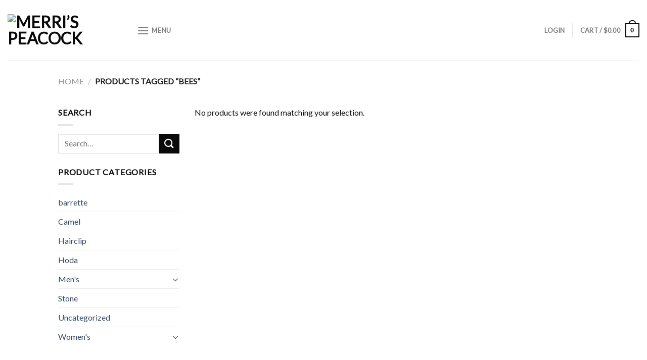

--- FILE ---
content_type: text/html; charset=UTF-8
request_url: https://merrispeacock.com/product-tag/bees/
body_size: 24648
content:
<!DOCTYPE html>
<!--[if IE 9 ]> <html lang="en" class="ie9 loading-site no-js"> <![endif]-->
<!--[if IE 8 ]> <html lang="en" class="ie8 loading-site no-js"> <![endif]-->
<!--[if (gte IE 9)|!(IE)]><!--><html lang="en" class="loading-site no-js"> <!--<![endif]-->
<head>
	<meta charset="UTF-8" />
	<link rel="profile" href="http://gmpg.org/xfn/11" />
	<link rel="pingback" href="https://merrispeacock.com/xmlrpc.php" />

					<script>document.documentElement.className = document.documentElement.className + ' yes-js js_active js'</script>
				<script>(function(html){html.className = html.className.replace(/\bno-js\b/,'js')})(document.documentElement);</script>
<meta name='robots' content='index, follow, max-image-preview:large, max-snippet:-1, max-video-preview:-1' />
	<style>img:is([sizes="auto" i], [sizes^="auto," i]) { contain-intrinsic-size: 3000px 1500px }</style>
	
            <script data-no-defer="1" data-ezscrex="false" data-cfasync="false" data-pagespeed-no-defer data-cookieconsent="ignore">
                var ctPublicFunctions = {"_ajax_nonce":"d6e7b2966b","_rest_nonce":"57dfc79e17","_ajax_url":"\/wp-admin\/admin-ajax.php","_rest_url":"https:\/\/merrispeacock.com\/wp-json\/","data__cookies_type":"native","data__ajax_type":"rest","text__wait_for_decoding":"Decoding the contact data, let us a few seconds to finish. Anti-Spam by CleanTalk","cookiePrefix":"","wprocket_detected":false}
            </script>
        
            <script data-no-defer="1" data-ezscrex="false" data-cfasync="false" data-pagespeed-no-defer data-cookieconsent="ignore">
                var ctPublic = {"_ajax_nonce":"d6e7b2966b","settings__forms__check_internal":"0","settings__forms__check_external":"0","settings__forms__search_test":1,"blog_home":"https:\/\/merrispeacock.com\/","pixel__setting":"0","pixel__enabled":false,"pixel__url":null,"data__email_check_before_post":1,"data__cookies_type":"native","data__key_is_ok":true,"data__visible_fields_required":true,"data__to_local_storage":[],"wl_brandname":"Anti-Spam by CleanTalk","wl_brandname_short":"CleanTalk","ct_checkjs_key":1418447235,"emailEncoderPassKey":"2a4dd6c488c9c1dc21bd65299c29ad9f"}
            </script>
        <meta name="viewport" content="width=device-width, initial-scale=1, maximum-scale=1" />
	<!-- This site is optimized with the Yoast SEO plugin v22.7 - https://yoast.com/wordpress/plugins/seo/ -->
	<title>bees Archives - Merri&#039;s Peacock</title>
	<link rel="canonical" href="https://merrispeacock.com/product-tag/bees/" />
	<meta property="og:locale" content="en_US" />
	<meta property="og:type" content="article" />
	<meta property="og:title" content="bees Archives - Merri&#039;s Peacock" />
	<meta property="og:url" content="https://merrispeacock.com/product-tag/bees/" />
	<meta property="og:site_name" content="Merri&#039;s Peacock" />
	<meta name="twitter:card" content="summary_large_image" />
	<script type="application/ld+json" class="yoast-schema-graph">{"@context":"https://schema.org","@graph":[{"@type":"CollectionPage","@id":"https://merrispeacock.com/product-tag/bees/","url":"https://merrispeacock.com/product-tag/bees/","name":"bees Archives - Merri's Peacock","isPartOf":{"@id":"https://merrispeacock.com/#website"},"breadcrumb":{"@id":"https://merrispeacock.com/product-tag/bees/#breadcrumb"},"inLanguage":"en"},{"@type":"BreadcrumbList","@id":"https://merrispeacock.com/product-tag/bees/#breadcrumb","itemListElement":[{"@type":"ListItem","position":1,"name":"Home","item":"https://merrispeacock.com/"},{"@type":"ListItem","position":2,"name":"bees"}]},{"@type":"WebSite","@id":"https://merrispeacock.com/#website","url":"https://merrispeacock.com/","name":"Merri's Peacock","description":"Stunning jewelry and accessories ranging from classy and delicate to outrageous and eye-catching.","publisher":{"@id":"https://merrispeacock.com/#organization"},"potentialAction":[{"@type":"SearchAction","target":{"@type":"EntryPoint","urlTemplate":"https://merrispeacock.com/?s={search_term_string}"},"query-input":"required name=search_term_string"}],"inLanguage":"en"},{"@type":"Organization","@id":"https://merrispeacock.com/#organization","name":"Merri's Peacock","url":"https://merrispeacock.com/","logo":{"@type":"ImageObject","inLanguage":"en","@id":"https://merrispeacock.com/#/schema/logo/image/","url":"https://merrispeacock.com/wp-content/uploads/2016/02/Untitled-1-copy-copy.png","contentUrl":"https://merrispeacock.com/wp-content/uploads/2016/02/Untitled-1-copy-copy.png","width":1500,"height":844,"caption":"Merri's Peacock"},"image":{"@id":"https://merrispeacock.com/#/schema/logo/image/"},"sameAs":["https://www.facebook.com/Merrispeacock/","http://instgram.com/merrispeacock"]}]}</script>
	<!-- / Yoast SEO plugin. -->


<link rel='dns-prefetch' href='//platform-api.sharethis.com' />
<link rel='dns-prefetch' href='//ajax.googleapis.com' />
<link rel='dns-prefetch' href='//fonts.googleapis.com' />
<link rel="alternate" type="application/rss+xml" title="Merri&#039;s Peacock &raquo; Feed" href="https://merrispeacock.com/feed/" />
<link rel="alternate" type="application/rss+xml" title="Merri&#039;s Peacock &raquo; Comments Feed" href="https://merrispeacock.com/comments/feed/" />
<link rel="alternate" type="application/rss+xml" title="Merri&#039;s Peacock &raquo; bees Tag Feed" href="https://merrispeacock.com/product-tag/bees/feed/" />
<link rel="alternate" type="application/rss+xml" title="Merri&#039;s Peacock &raquo; Stories Feed" href="https://merrispeacock.com/web-stories/feed/"><script type="text/javascript">
/* <![CDATA[ */
window._wpemojiSettings = {"baseUrl":"https:\/\/s.w.org\/images\/core\/emoji\/16.0.1\/72x72\/","ext":".png","svgUrl":"https:\/\/s.w.org\/images\/core\/emoji\/16.0.1\/svg\/","svgExt":".svg","source":{"concatemoji":"https:\/\/merrispeacock.com\/wp-includes\/js\/wp-emoji-release.min.js?ver=6.8.3"}};
/*! This file is auto-generated */
!function(s,n){var o,i,e;function c(e){try{var t={supportTests:e,timestamp:(new Date).valueOf()};sessionStorage.setItem(o,JSON.stringify(t))}catch(e){}}function p(e,t,n){e.clearRect(0,0,e.canvas.width,e.canvas.height),e.fillText(t,0,0);var t=new Uint32Array(e.getImageData(0,0,e.canvas.width,e.canvas.height).data),a=(e.clearRect(0,0,e.canvas.width,e.canvas.height),e.fillText(n,0,0),new Uint32Array(e.getImageData(0,0,e.canvas.width,e.canvas.height).data));return t.every(function(e,t){return e===a[t]})}function u(e,t){e.clearRect(0,0,e.canvas.width,e.canvas.height),e.fillText(t,0,0);for(var n=e.getImageData(16,16,1,1),a=0;a<n.data.length;a++)if(0!==n.data[a])return!1;return!0}function f(e,t,n,a){switch(t){case"flag":return n(e,"\ud83c\udff3\ufe0f\u200d\u26a7\ufe0f","\ud83c\udff3\ufe0f\u200b\u26a7\ufe0f")?!1:!n(e,"\ud83c\udde8\ud83c\uddf6","\ud83c\udde8\u200b\ud83c\uddf6")&&!n(e,"\ud83c\udff4\udb40\udc67\udb40\udc62\udb40\udc65\udb40\udc6e\udb40\udc67\udb40\udc7f","\ud83c\udff4\u200b\udb40\udc67\u200b\udb40\udc62\u200b\udb40\udc65\u200b\udb40\udc6e\u200b\udb40\udc67\u200b\udb40\udc7f");case"emoji":return!a(e,"\ud83e\udedf")}return!1}function g(e,t,n,a){var r="undefined"!=typeof WorkerGlobalScope&&self instanceof WorkerGlobalScope?new OffscreenCanvas(300,150):s.createElement("canvas"),o=r.getContext("2d",{willReadFrequently:!0}),i=(o.textBaseline="top",o.font="600 32px Arial",{});return e.forEach(function(e){i[e]=t(o,e,n,a)}),i}function t(e){var t=s.createElement("script");t.src=e,t.defer=!0,s.head.appendChild(t)}"undefined"!=typeof Promise&&(o="wpEmojiSettingsSupports",i=["flag","emoji"],n.supports={everything:!0,everythingExceptFlag:!0},e=new Promise(function(e){s.addEventListener("DOMContentLoaded",e,{once:!0})}),new Promise(function(t){var n=function(){try{var e=JSON.parse(sessionStorage.getItem(o));if("object"==typeof e&&"number"==typeof e.timestamp&&(new Date).valueOf()<e.timestamp+604800&&"object"==typeof e.supportTests)return e.supportTests}catch(e){}return null}();if(!n){if("undefined"!=typeof Worker&&"undefined"!=typeof OffscreenCanvas&&"undefined"!=typeof URL&&URL.createObjectURL&&"undefined"!=typeof Blob)try{var e="postMessage("+g.toString()+"("+[JSON.stringify(i),f.toString(),p.toString(),u.toString()].join(",")+"));",a=new Blob([e],{type:"text/javascript"}),r=new Worker(URL.createObjectURL(a),{name:"wpTestEmojiSupports"});return void(r.onmessage=function(e){c(n=e.data),r.terminate(),t(n)})}catch(e){}c(n=g(i,f,p,u))}t(n)}).then(function(e){for(var t in e)n.supports[t]=e[t],n.supports.everything=n.supports.everything&&n.supports[t],"flag"!==t&&(n.supports.everythingExceptFlag=n.supports.everythingExceptFlag&&n.supports[t]);n.supports.everythingExceptFlag=n.supports.everythingExceptFlag&&!n.supports.flag,n.DOMReady=!1,n.readyCallback=function(){n.DOMReady=!0}}).then(function(){return e}).then(function(){var e;n.supports.everything||(n.readyCallback(),(e=n.source||{}).concatemoji?t(e.concatemoji):e.wpemoji&&e.twemoji&&(t(e.twemoji),t(e.wpemoji)))}))}((window,document),window._wpemojiSettings);
/* ]]> */
</script>
<link rel='stylesheet' id='wc-square-cart-checkout-block-css' href='https://merrispeacock.com/wp-content/plugins/woocommerce-square/assets/css/frontend/wc-square-cart-checkout-blocks.min.css?ver=4.6.1' type='text/css' media='all' />
<style id='wp-emoji-styles-inline-css' type='text/css'>

	img.wp-smiley, img.emoji {
		display: inline !important;
		border: none !important;
		box-shadow: none !important;
		height: 1em !important;
		width: 1em !important;
		margin: 0 0.07em !important;
		vertical-align: -0.1em !important;
		background: none !important;
		padding: 0 !important;
	}
</style>
<link rel='stylesheet' id='wp-block-library-css' href='https://merrispeacock.com/wp-includes/css/dist/block-library/style.min.css?ver=6.8.3' type='text/css' media='all' />
<style id='classic-theme-styles-inline-css' type='text/css'>
/*! This file is auto-generated */
.wp-block-button__link{color:#fff;background-color:#32373c;border-radius:9999px;box-shadow:none;text-decoration:none;padding:calc(.667em + 2px) calc(1.333em + 2px);font-size:1.125em}.wp-block-file__button{background:#32373c;color:#fff;text-decoration:none}
</style>
<style id='global-styles-inline-css' type='text/css'>
:root{--wp--preset--aspect-ratio--square: 1;--wp--preset--aspect-ratio--4-3: 4/3;--wp--preset--aspect-ratio--3-4: 3/4;--wp--preset--aspect-ratio--3-2: 3/2;--wp--preset--aspect-ratio--2-3: 2/3;--wp--preset--aspect-ratio--16-9: 16/9;--wp--preset--aspect-ratio--9-16: 9/16;--wp--preset--color--black: #000000;--wp--preset--color--cyan-bluish-gray: #abb8c3;--wp--preset--color--white: #ffffff;--wp--preset--color--pale-pink: #f78da7;--wp--preset--color--vivid-red: #cf2e2e;--wp--preset--color--luminous-vivid-orange: #ff6900;--wp--preset--color--luminous-vivid-amber: #fcb900;--wp--preset--color--light-green-cyan: #7bdcb5;--wp--preset--color--vivid-green-cyan: #00d084;--wp--preset--color--pale-cyan-blue: #8ed1fc;--wp--preset--color--vivid-cyan-blue: #0693e3;--wp--preset--color--vivid-purple: #9b51e0;--wp--preset--gradient--vivid-cyan-blue-to-vivid-purple: linear-gradient(135deg,rgba(6,147,227,1) 0%,rgb(155,81,224) 100%);--wp--preset--gradient--light-green-cyan-to-vivid-green-cyan: linear-gradient(135deg,rgb(122,220,180) 0%,rgb(0,208,130) 100%);--wp--preset--gradient--luminous-vivid-amber-to-luminous-vivid-orange: linear-gradient(135deg,rgba(252,185,0,1) 0%,rgba(255,105,0,1) 100%);--wp--preset--gradient--luminous-vivid-orange-to-vivid-red: linear-gradient(135deg,rgba(255,105,0,1) 0%,rgb(207,46,46) 100%);--wp--preset--gradient--very-light-gray-to-cyan-bluish-gray: linear-gradient(135deg,rgb(238,238,238) 0%,rgb(169,184,195) 100%);--wp--preset--gradient--cool-to-warm-spectrum: linear-gradient(135deg,rgb(74,234,220) 0%,rgb(151,120,209) 20%,rgb(207,42,186) 40%,rgb(238,44,130) 60%,rgb(251,105,98) 80%,rgb(254,248,76) 100%);--wp--preset--gradient--blush-light-purple: linear-gradient(135deg,rgb(255,206,236) 0%,rgb(152,150,240) 100%);--wp--preset--gradient--blush-bordeaux: linear-gradient(135deg,rgb(254,205,165) 0%,rgb(254,45,45) 50%,rgb(107,0,62) 100%);--wp--preset--gradient--luminous-dusk: linear-gradient(135deg,rgb(255,203,112) 0%,rgb(199,81,192) 50%,rgb(65,88,208) 100%);--wp--preset--gradient--pale-ocean: linear-gradient(135deg,rgb(255,245,203) 0%,rgb(182,227,212) 50%,rgb(51,167,181) 100%);--wp--preset--gradient--electric-grass: linear-gradient(135deg,rgb(202,248,128) 0%,rgb(113,206,126) 100%);--wp--preset--gradient--midnight: linear-gradient(135deg,rgb(2,3,129) 0%,rgb(40,116,252) 100%);--wp--preset--font-size--small: 13px;--wp--preset--font-size--medium: 20px;--wp--preset--font-size--large: 36px;--wp--preset--font-size--x-large: 42px;--wp--preset--spacing--20: 0.44rem;--wp--preset--spacing--30: 0.67rem;--wp--preset--spacing--40: 1rem;--wp--preset--spacing--50: 1.5rem;--wp--preset--spacing--60: 2.25rem;--wp--preset--spacing--70: 3.38rem;--wp--preset--spacing--80: 5.06rem;--wp--preset--shadow--natural: 6px 6px 9px rgba(0, 0, 0, 0.2);--wp--preset--shadow--deep: 12px 12px 50px rgba(0, 0, 0, 0.4);--wp--preset--shadow--sharp: 6px 6px 0px rgba(0, 0, 0, 0.2);--wp--preset--shadow--outlined: 6px 6px 0px -3px rgba(255, 255, 255, 1), 6px 6px rgba(0, 0, 0, 1);--wp--preset--shadow--crisp: 6px 6px 0px rgba(0, 0, 0, 1);}:where(.is-layout-flex){gap: 0.5em;}:where(.is-layout-grid){gap: 0.5em;}body .is-layout-flex{display: flex;}.is-layout-flex{flex-wrap: wrap;align-items: center;}.is-layout-flex > :is(*, div){margin: 0;}body .is-layout-grid{display: grid;}.is-layout-grid > :is(*, div){margin: 0;}:where(.wp-block-columns.is-layout-flex){gap: 2em;}:where(.wp-block-columns.is-layout-grid){gap: 2em;}:where(.wp-block-post-template.is-layout-flex){gap: 1.25em;}:where(.wp-block-post-template.is-layout-grid){gap: 1.25em;}.has-black-color{color: var(--wp--preset--color--black) !important;}.has-cyan-bluish-gray-color{color: var(--wp--preset--color--cyan-bluish-gray) !important;}.has-white-color{color: var(--wp--preset--color--white) !important;}.has-pale-pink-color{color: var(--wp--preset--color--pale-pink) !important;}.has-vivid-red-color{color: var(--wp--preset--color--vivid-red) !important;}.has-luminous-vivid-orange-color{color: var(--wp--preset--color--luminous-vivid-orange) !important;}.has-luminous-vivid-amber-color{color: var(--wp--preset--color--luminous-vivid-amber) !important;}.has-light-green-cyan-color{color: var(--wp--preset--color--light-green-cyan) !important;}.has-vivid-green-cyan-color{color: var(--wp--preset--color--vivid-green-cyan) !important;}.has-pale-cyan-blue-color{color: var(--wp--preset--color--pale-cyan-blue) !important;}.has-vivid-cyan-blue-color{color: var(--wp--preset--color--vivid-cyan-blue) !important;}.has-vivid-purple-color{color: var(--wp--preset--color--vivid-purple) !important;}.has-black-background-color{background-color: var(--wp--preset--color--black) !important;}.has-cyan-bluish-gray-background-color{background-color: var(--wp--preset--color--cyan-bluish-gray) !important;}.has-white-background-color{background-color: var(--wp--preset--color--white) !important;}.has-pale-pink-background-color{background-color: var(--wp--preset--color--pale-pink) !important;}.has-vivid-red-background-color{background-color: var(--wp--preset--color--vivid-red) !important;}.has-luminous-vivid-orange-background-color{background-color: var(--wp--preset--color--luminous-vivid-orange) !important;}.has-luminous-vivid-amber-background-color{background-color: var(--wp--preset--color--luminous-vivid-amber) !important;}.has-light-green-cyan-background-color{background-color: var(--wp--preset--color--light-green-cyan) !important;}.has-vivid-green-cyan-background-color{background-color: var(--wp--preset--color--vivid-green-cyan) !important;}.has-pale-cyan-blue-background-color{background-color: var(--wp--preset--color--pale-cyan-blue) !important;}.has-vivid-cyan-blue-background-color{background-color: var(--wp--preset--color--vivid-cyan-blue) !important;}.has-vivid-purple-background-color{background-color: var(--wp--preset--color--vivid-purple) !important;}.has-black-border-color{border-color: var(--wp--preset--color--black) !important;}.has-cyan-bluish-gray-border-color{border-color: var(--wp--preset--color--cyan-bluish-gray) !important;}.has-white-border-color{border-color: var(--wp--preset--color--white) !important;}.has-pale-pink-border-color{border-color: var(--wp--preset--color--pale-pink) !important;}.has-vivid-red-border-color{border-color: var(--wp--preset--color--vivid-red) !important;}.has-luminous-vivid-orange-border-color{border-color: var(--wp--preset--color--luminous-vivid-orange) !important;}.has-luminous-vivid-amber-border-color{border-color: var(--wp--preset--color--luminous-vivid-amber) !important;}.has-light-green-cyan-border-color{border-color: var(--wp--preset--color--light-green-cyan) !important;}.has-vivid-green-cyan-border-color{border-color: var(--wp--preset--color--vivid-green-cyan) !important;}.has-pale-cyan-blue-border-color{border-color: var(--wp--preset--color--pale-cyan-blue) !important;}.has-vivid-cyan-blue-border-color{border-color: var(--wp--preset--color--vivid-cyan-blue) !important;}.has-vivid-purple-border-color{border-color: var(--wp--preset--color--vivid-purple) !important;}.has-vivid-cyan-blue-to-vivid-purple-gradient-background{background: var(--wp--preset--gradient--vivid-cyan-blue-to-vivid-purple) !important;}.has-light-green-cyan-to-vivid-green-cyan-gradient-background{background: var(--wp--preset--gradient--light-green-cyan-to-vivid-green-cyan) !important;}.has-luminous-vivid-amber-to-luminous-vivid-orange-gradient-background{background: var(--wp--preset--gradient--luminous-vivid-amber-to-luminous-vivid-orange) !important;}.has-luminous-vivid-orange-to-vivid-red-gradient-background{background: var(--wp--preset--gradient--luminous-vivid-orange-to-vivid-red) !important;}.has-very-light-gray-to-cyan-bluish-gray-gradient-background{background: var(--wp--preset--gradient--very-light-gray-to-cyan-bluish-gray) !important;}.has-cool-to-warm-spectrum-gradient-background{background: var(--wp--preset--gradient--cool-to-warm-spectrum) !important;}.has-blush-light-purple-gradient-background{background: var(--wp--preset--gradient--blush-light-purple) !important;}.has-blush-bordeaux-gradient-background{background: var(--wp--preset--gradient--blush-bordeaux) !important;}.has-luminous-dusk-gradient-background{background: var(--wp--preset--gradient--luminous-dusk) !important;}.has-pale-ocean-gradient-background{background: var(--wp--preset--gradient--pale-ocean) !important;}.has-electric-grass-gradient-background{background: var(--wp--preset--gradient--electric-grass) !important;}.has-midnight-gradient-background{background: var(--wp--preset--gradient--midnight) !important;}.has-small-font-size{font-size: var(--wp--preset--font-size--small) !important;}.has-medium-font-size{font-size: var(--wp--preset--font-size--medium) !important;}.has-large-font-size{font-size: var(--wp--preset--font-size--large) !important;}.has-x-large-font-size{font-size: var(--wp--preset--font-size--x-large) !important;}
:where(.wp-block-post-template.is-layout-flex){gap: 1.25em;}:where(.wp-block-post-template.is-layout-grid){gap: 1.25em;}
:where(.wp-block-columns.is-layout-flex){gap: 2em;}:where(.wp-block-columns.is-layout-grid){gap: 2em;}
:root :where(.wp-block-pullquote){font-size: 1.5em;line-height: 1.6;}
</style>
<link rel='stylesheet' id='ct_public_css-css' href='https://merrispeacock.com/wp-content/plugins/cleantalk-spam-protect/css/cleantalk-public.min.css?ver=6.31' type='text/css' media='all' />
<link rel='stylesheet' id='contact-form-7-css' href='https://merrispeacock.com/wp-content/plugins/contact-form-7/includes/css/styles.css?ver=5.9.4' type='text/css' media='all' />
<link rel='stylesheet' id='jquery-style-css' href='//ajax.googleapis.com/ajax/libs/jqueryui/1.8.2/themes/smoothness/jquery-ui.css?ver=6.8.3' type='text/css' media='all' />
<link rel='stylesheet' id='wpr_giftcards_css-css' href='https://merrispeacock.com/wp-content/plugins/gift-cards-for-woocommerce/assets/css/styles.css?ver=6.8.3' type='text/css' media='all' />
<style id='woocommerce-inline-inline-css' type='text/css'>
.woocommerce form .form-row .required { visibility: visible; }
</style>
<link rel='stylesheet' id='flatsome-icons-css' href='https://merrispeacock.com/wp-content/themes/flatsome/assets/css/fl-icons.css?ver=3.12' type='text/css' media='all' />
<link rel='stylesheet' id='flatsome-ninjaforms-css' href='https://merrispeacock.com/wp-content/themes/flatsome/inc/integrations/ninjaforms/ninjaforms.css?ver=6.8.3' type='text/css' media='all' />
<link rel='stylesheet' id='flatsome-woocommerce-wishlist-css' href='https://merrispeacock.com/wp-content/themes/flatsome/inc/integrations/wc-yith-wishlist/wishlist.css?ver=3.10.2' type='text/css' media='all' />
<link rel='stylesheet' id='flatsome-main-css' href='https://merrispeacock.com/wp-content/themes/flatsome/assets/css/flatsome.css?ver=3.12.0' type='text/css' media='all' />
<link rel='stylesheet' id='flatsome-shop-css' href='https://merrispeacock.com/wp-content/themes/flatsome/assets/css/flatsome-shop.css?ver=3.12.0' type='text/css' media='all' />
<link rel='stylesheet' id='flatsome-style-css' href='https://merrispeacock.com/wp-content/themes/flatsome/style.css?ver=3.12.0' type='text/css' media='all' />
<link rel='stylesheet' id='flatsome-googlefonts-css' href='//fonts.googleapis.com/css?family=Lato%3Aregular%2Cdefault%2Cdefault%2Cdefault%7CDancing+Script%3Aregular%2Cdefault&#038;display=swap&#038;ver=3.9' type='text/css' media='all' />
<script type="text/javascript" src="https://merrispeacock.com/wp-includes/js/jquery/jquery.min.js?ver=3.7.1" id="jquery-core-js"></script>
<script type="text/javascript" src="https://merrispeacock.com/wp-includes/js/jquery/jquery-migrate.min.js?ver=3.4.1" id="jquery-migrate-js"></script>
<script type="text/javascript" data-pagespeed-no-defer src="https://merrispeacock.com/wp-content/plugins/cleantalk-spam-protect/js/apbct-public-bundle.min.js?ver=6.31" id="ct_public_functions-js"></script>
<script type="text/javascript" src="https://merrispeacock.com/wp-content/plugins/gift-cards-for-woocommerce/assets/js/scripts.js?ver=6.8.3" id="wpr_giftcards_js-js"></script>
<script type="text/javascript" src="https://merrispeacock.com/wp-content/plugins/woocommerce/assets/js/jquery-blockui/jquery.blockUI.min.js?ver=2.7.0-wc.8.8.5" id="jquery-blockui-js" defer="defer" data-wp-strategy="defer"></script>
<script type="text/javascript" id="wc-add-to-cart-js-extra">
/* <![CDATA[ */
var wc_add_to_cart_params = {"ajax_url":"\/wp-admin\/admin-ajax.php","wc_ajax_url":"\/?wc-ajax=%%endpoint%%","i18n_view_cart":"View cart","cart_url":"https:\/\/merrispeacock.com\/cart\/","is_cart":"","cart_redirect_after_add":"no"};
/* ]]> */
</script>
<script type="text/javascript" src="https://merrispeacock.com/wp-content/plugins/woocommerce/assets/js/frontend/add-to-cart.min.js?ver=8.8.5" id="wc-add-to-cart-js" defer="defer" data-wp-strategy="defer"></script>
<script type="text/javascript" src="https://merrispeacock.com/wp-content/plugins/woocommerce/assets/js/js-cookie/js.cookie.min.js?ver=2.1.4-wc.8.8.5" id="js-cookie-js" defer="defer" data-wp-strategy="defer"></script>
<script type="text/javascript" id="woocommerce-js-extra">
/* <![CDATA[ */
var woocommerce_params = {"ajax_url":"\/wp-admin\/admin-ajax.php","wc_ajax_url":"\/?wc-ajax=%%endpoint%%"};
/* ]]> */
</script>
<script type="text/javascript" src="https://merrispeacock.com/wp-content/plugins/woocommerce/assets/js/frontend/woocommerce.min.js?ver=8.8.5" id="woocommerce-js" defer="defer" data-wp-strategy="defer"></script>
<script type="text/javascript" src="//platform-api.sharethis.com/js/sharethis.js#source=googleanalytics-wordpress#product=ga&amp;property=5f231e4ac2347e0014153ac2" id="googleanalytics-platform-sharethis-js"></script>
<link rel="https://api.w.org/" href="https://merrispeacock.com/wp-json/" /><link rel="alternate" title="JSON" type="application/json" href="https://merrispeacock.com/wp-json/wp/v2/product_tag/624" /><link rel="EditURI" type="application/rsd+xml" title="RSD" href="https://merrispeacock.com/xmlrpc.php?rsd" />
<style>.bg{opacity: 0; transition: opacity 1s; -webkit-transition: opacity 1s;} .bg-loaded{opacity: 1;}</style><!--[if IE]><link rel="stylesheet" type="text/css" href="https://merrispeacock.com/wp-content/themes/flatsome/assets/css/ie-fallback.css"><script src="//cdnjs.cloudflare.com/ajax/libs/html5shiv/3.6.1/html5shiv.js"></script><script>var head = document.getElementsByTagName('head')[0],style = document.createElement('style');style.type = 'text/css';style.styleSheet.cssText = ':before,:after{content:none !important';head.appendChild(style);setTimeout(function(){head.removeChild(style);}, 0);</script><script src="https://merrispeacock.com/wp-content/themes/flatsome/assets/libs/ie-flexibility.js"></script><![endif]-->	<noscript><style>.woocommerce-product-gallery{ opacity: 1 !important; }</style></noscript>
	<script>
(function() {
	(function (i, s, o, g, r, a, m) {
		i['GoogleAnalyticsObject'] = r;
		i[r] = i[r] || function () {
				(i[r].q = i[r].q || []).push(arguments)
			}, i[r].l = 1 * new Date();
		a = s.createElement(o),
			m = s.getElementsByTagName(o)[0];
		a.async = 1;
		a.src = g;
		m.parentNode.insertBefore(a, m)
	})(window, document, 'script', 'https://google-analytics.com/analytics.js', 'ga');

	ga('create', 'UA-118475496-1', 'auto');
			ga('send', 'pageview');
	})();
</script>
<link rel="icon" href="https://merrispeacock.com/wp-content/uploads/2017/10/cropped-MPFavIcon-400x400.png" sizes="32x32" />
<link rel="icon" href="https://merrispeacock.com/wp-content/uploads/2017/10/cropped-MPFavIcon-400x400.png" sizes="192x192" />
<link rel="apple-touch-icon" href="https://merrispeacock.com/wp-content/uploads/2017/10/cropped-MPFavIcon-400x400.png" />
<meta name="msapplication-TileImage" content="https://merrispeacock.com/wp-content/uploads/2017/10/cropped-MPFavIcon-400x400.png" />
<style id="custom-css" type="text/css">:root {--primary-color: #0a0a0a;}.sticky-add-to-cart--active, #wrapper,#main,#main.dark{background-color: #FFF}.header-main{height: 120px}#logo img{max-height: 120px}#logo{width:226px;}.header-top{min-height: 60px}.has-transparent + .page-title:first-of-type,.has-transparent + #main > .page-title,.has-transparent + #main > div > .page-title,.has-transparent + #main .page-header-wrapper:first-of-type .page-title{padding-top: 120px;}.header.show-on-scroll,.stuck .header-main{height:70px!important}.stuck #logo img{max-height: 70px!important}.header-bg-color, .header-wrapper {background-color: #fff}.header-bottom {background-color: #eee}@media (max-width: 549px) {.header-main{height: 70px}#logo img{max-height: 70px}}.header-top{background-color:#0c0c0c!important;}/* Color */.accordion-title.active, .has-icon-bg .icon .icon-inner,.logo a, .primary.is-underline, .primary.is-link, .badge-outline .badge-inner, .nav-outline > li.active> a,.nav-outline >li.active > a, .cart-icon strong,[data-color='primary'], .is-outline.primary{color: #0a0a0a;}/* Color !important */[data-text-color="primary"]{color: #0a0a0a!important;}/* Background Color */[data-text-bg="primary"]{background-color: #0a0a0a;}/* Background */.scroll-to-bullets a,.featured-title, .label-new.menu-item > a:after, .nav-pagination > li > .current,.nav-pagination > li > span:hover,.nav-pagination > li > a:hover,.has-hover:hover .badge-outline .badge-inner,button[type="submit"], .button.wc-forward:not(.checkout):not(.checkout-button), .button.submit-button, .button.primary:not(.is-outline),.featured-table .title,.is-outline:hover, .has-icon:hover .icon-label,.nav-dropdown-bold .nav-column li > a:hover, .nav-dropdown.nav-dropdown-bold > li > a:hover, .nav-dropdown-bold.dark .nav-column li > a:hover, .nav-dropdown.nav-dropdown-bold.dark > li > a:hover, .is-outline:hover, .tagcloud a:hover,.grid-tools a, input[type='submit']:not(.is-form), .box-badge:hover .box-text, input.button.alt,.nav-box > li > a:hover,.nav-box > li.active > a,.nav-pills > li.active > a ,.current-dropdown .cart-icon strong, .cart-icon:hover strong, .nav-line-bottom > li > a:before, .nav-line-grow > li > a:before, .nav-line > li > a:before,.banner, .header-top, .slider-nav-circle .flickity-prev-next-button:hover svg, .slider-nav-circle .flickity-prev-next-button:hover .arrow, .primary.is-outline:hover, .button.primary:not(.is-outline), input[type='submit'].primary, input[type='submit'].primary, input[type='reset'].button, input[type='button'].primary, .badge-inner{background-color: #0a0a0a;}/* Border */.nav-vertical.nav-tabs > li.active > a,.scroll-to-bullets a.active,.nav-pagination > li > .current,.nav-pagination > li > span:hover,.nav-pagination > li > a:hover,.has-hover:hover .badge-outline .badge-inner,.accordion-title.active,.featured-table,.is-outline:hover, .tagcloud a:hover,blockquote, .has-border, .cart-icon strong:after,.cart-icon strong,.blockUI:before, .processing:before,.loading-spin, .slider-nav-circle .flickity-prev-next-button:hover svg, .slider-nav-circle .flickity-prev-next-button:hover .arrow, .primary.is-outline:hover{border-color: #0a0a0a}.nav-tabs > li.active > a{border-top-color: #0a0a0a}.widget_shopping_cart_content .blockUI.blockOverlay:before { border-left-color: #0a0a0a }.woocommerce-checkout-review-order .blockUI.blockOverlay:before { border-left-color: #0a0a0a }/* Fill */.slider .flickity-prev-next-button:hover svg,.slider .flickity-prev-next-button:hover .arrow{fill: #0a0a0a;}body{font-family:"Lato", sans-serif}body{font-weight: 400}body{color: #0c0c0c}.nav > li > a {font-family:"Lato", sans-serif;}.mobile-sidebar-levels-2 .nav > li > ul > li > a {font-family:"Lato", sans-serif;}.nav > li > a {font-weight: 700;}.mobile-sidebar-levels-2 .nav > li > ul > li > a {font-weight: 700;}h1,h2,h3,h4,h5,h6,.heading-font, .off-canvas-center .nav-sidebar.nav-vertical > li > a{font-family: "Lato", sans-serif;}h1,h2,h3,h4,h5,h6,.heading-font,.banner h1,.banner h2{font-weight: 700;}h1,h2,h3,h4,h5,h6,.heading-font{color: #0c0c0c;}.alt-font{font-family: "Dancing Script", sans-serif;}.alt-font{font-weight: 400!important;}@media screen and (min-width: 550px){.products .box-vertical .box-image{min-width: 741px!important;width: 741px!important;}}.footer-1{background-color: #fff}.footer-2{background-color: #777}.absolute-footer, html{background-color: #333}/* Custom CSS */div {}.sku_wrapper{display: none;}*/ .product_meta .tagged_as { display:none; }.label-new.menu-item > a:after{content:"New";}.label-hot.menu-item > a:after{content:"Hot";}.label-sale.menu-item > a:after{content:"Sale";}.label-popular.menu-item > a:after{content:"Popular";}</style></head>

<body class="archive tax-product_tag term-bees term-624 wp-theme-flatsome theme-flatsome woocommerce woocommerce-page woocommerce-no-js full-width lightbox nav-dropdown-has-arrow">


<a class="skip-link screen-reader-text" href="#main">Skip to content</a>

<div id="wrapper">

	
	<header id="header" class="header header-full-width has-sticky sticky-jump">
		<div class="header-wrapper">
			<div id="masthead" class="header-main ">
      <div class="header-inner flex-row container logo-left medium-logo-center" role="navigation">

          <!-- Logo -->
          <div id="logo" class="flex-col logo">
            <!-- Header logo -->
<a href="https://merrispeacock.com/" title="Merri&#8217;s Peacock - Stunning jewelry and accessories ranging from classy and delicate to outrageous and eye-catching." rel="home">
    <img width="226" height="120" src="http://merrispeacock.wpengine.com/wp-content/uploads/2016/02/Untitled-1-copy-copy.png" class="header_logo header-logo" alt="Merri&#8217;s Peacock"/><img  width="226" height="120" src="http://merrispeacock.wpengine.com/wp-content/uploads/2016/02/Untitled-1-copy-copy.png" class="header-logo-dark" alt="Merri&#8217;s Peacock"/></a>
          </div>

          <!-- Mobile Left Elements -->
          <div class="flex-col show-for-medium flex-left">
            <ul class="mobile-nav nav nav-left ">
              <li class="nav-icon has-icon">
  		<a href="#" data-open="#main-menu" data-pos="left" data-bg="main-menu-overlay" data-color="" class="is-small" aria-label="Menu" aria-controls="main-menu" aria-expanded="false">
		
		  <i class="icon-menu" ></i>
		  <span class="menu-title uppercase hide-for-small">Menu</span>		</a>
	</li>            </ul>
          </div>

          <!-- Left Elements -->
          <div class="flex-col hide-for-medium flex-left
            flex-grow">
            <ul class="header-nav header-nav-main nav nav-left  nav-uppercase" >
              <li class="nav-icon has-icon">
  		<a href="#" data-open="#main-menu" data-pos="left" data-bg="main-menu-overlay" data-color="" class="is-small" aria-label="Menu" aria-controls="main-menu" aria-expanded="false">
		
		  <i class="icon-menu" ></i>
		  <span class="menu-title uppercase hide-for-small">Menu</span>		</a>
	</li>            </ul>
          </div>

          <!-- Right Elements -->
          <div class="flex-col hide-for-medium flex-right">
            <ul class="header-nav header-nav-main nav nav-right  nav-uppercase">
              <li class="account-item has-icon
    "
>

<a href="https://merrispeacock.com/my-account/"
    class="nav-top-link nav-top-not-logged-in "
    data-open="#login-form-popup"  >
    <span>
    Login      </span>
  
</a>



</li>
<li class="header-divider"></li><li class="cart-item has-icon has-dropdown">

<a href="https://merrispeacock.com/cart/" title="Cart" class="header-cart-link is-small">


<span class="header-cart-title">
   Cart   /      <span class="cart-price"><span class="woocommerce-Price-amount amount"><bdi><span class="woocommerce-Price-currencySymbol">&#36;</span>0.00</bdi></span></span>
  </span>

    <span class="cart-icon image-icon">
    <strong>0</strong>
  </span>
  </a>

 <ul class="nav-dropdown nav-dropdown-default">
    <li class="html widget_shopping_cart">
      <div class="widget_shopping_cart_content">
        

	<p class="woocommerce-mini-cart__empty-message">No products in the cart.</p>


      </div>
    </li>
     </ul>

</li>
            </ul>
          </div>

          <!-- Mobile Right Elements -->
          <div class="flex-col show-for-medium flex-right">
            <ul class="mobile-nav nav nav-right ">
              <li class="html header-button-2">
	<div class="header-button">
	<a class="button plain is-outline"  style="border-radius:99px;">
    <span></span>
  </a>
	</div>
</li>
<li class="cart-item has-icon">

      <a href="https://merrispeacock.com/cart/" class="header-cart-link off-canvas-toggle nav-top-link is-small" data-open="#cart-popup" data-class="off-canvas-cart" title="Cart" data-pos="right">
  
    <span class="cart-icon image-icon">
    <strong>0</strong>
  </span>
  </a>


  <!-- Cart Sidebar Popup -->
  <div id="cart-popup" class="mfp-hide widget_shopping_cart">
  <div class="cart-popup-inner inner-padding">
      <div class="cart-popup-title text-center">
          <h4 class="uppercase">Cart</h4>
          <div class="is-divider"></div>
      </div>
      <div class="widget_shopping_cart_content">
          

	<p class="woocommerce-mini-cart__empty-message">No products in the cart.</p>


      </div>
             <div class="cart-sidebar-content relative"></div>  </div>
  </div>

</li>
            </ul>
          </div>

      </div>
     
            <div class="container"><div class="top-divider full-width"></div></div>
      </div>
<div class="header-bg-container fill"><div class="header-bg-image fill"></div><div class="header-bg-color fill"></div></div>		</div>
	</header>

	<div class="shop-page-title category-page-title page-title ">
	<div class="page-title-inner flex-row  medium-flex-wrap container">
	  <div class="flex-col flex-grow medium-text-center">
	  	<div class="is-breadcrumb-normal">
	<nav class="woocommerce-breadcrumb breadcrumbs uppercase"><a href="https://merrispeacock.com">Home</a> <span class="divider">&#47;</span> Products tagged &ldquo;bees&rdquo;</nav></div>
<div class="category-filtering category-filter-row show-for-medium">
	<a href="#" data-open="#shop-sidebar" data-visible-after="true" data-pos="left" class="filter-button uppercase plain">
		<i class="icon-equalizer"></i>
		<strong>Filter</strong>
	</a>
	<div class="inline-block">
			</div>
</div>
	  </div>
	  <div class="flex-col medium-text-center">
	  		  </div>
	</div>
</div>

	<main id="main" class="">
<div class="row category-page-row">

		<div class="col large-3 hide-for-medium ">
						<div id="shop-sidebar" class="sidebar-inner col-inner">
				<aside id="woocommerce_product_search-2" class="widget woocommerce widget_product_search"><span class="widget-title shop-sidebar">Search</span><div class="is-divider small"></div><form role="search" method="get" class="searchform" action="https://merrispeacock.com/">
	<div class="flex-row relative">
						<div class="flex-col flex-grow">
			<label class="screen-reader-text" for="woocommerce-product-search-field-0">Search for:</label>
			<input type="search" id="woocommerce-product-search-field-0" class="search-field mb-0" placeholder="Search&hellip;" value="" name="s" />
			<input type="hidden" name="post_type" value="product" />
					</div>
		<div class="flex-col">
			<button type="submit" value="Search" class="ux-search-submit submit-button secondary button icon mb-0">
				<i class="icon-search" ></i>			</button>
		</div>
	</div>
	<div class="live-search-results text-left z-top"></div>
</form>
</aside><aside id="woocommerce_product_categories-2" class="widget woocommerce widget_product_categories"><span class="widget-title shop-sidebar">Product Categories</span><div class="is-divider small"></div><ul class="product-categories"><li class="cat-item cat-item-839"><a href="https://merrispeacock.com/product-category/barrette/">barrette</a></li>
<li class="cat-item cat-item-3277"><a href="https://merrispeacock.com/product-category/camel/">Camel</a></li>
<li class="cat-item cat-item-841"><a href="https://merrispeacock.com/product-category/hairclip/">Hairclip</a></li>
<li class="cat-item cat-item-672"><a href="https://merrispeacock.com/product-category/hoda/">Hoda</a></li>
<li class="cat-item cat-item-332 cat-parent"><a href="https://merrispeacock.com/product-category/mens/">Men's</a><ul class='children'>
<li class="cat-item cat-item-340"><a href="https://merrispeacock.com/product-category/mens/bracelet/">Men's Bracelets</a></li>
<li class="cat-item cat-item-335"><a href="https://merrispeacock.com/product-category/mens/rings-mens/">Men's Rings</a></li>
</ul>
</li>
<li class="cat-item cat-item-350"><a href="https://merrispeacock.com/product-category/stone/">Stone</a></li>
<li class="cat-item cat-item-487"><a href="https://merrispeacock.com/product-category/uncategorized/">Uncategorized</a></li>
<li class="cat-item cat-item-333 cat-parent"><a href="https://merrispeacock.com/product-category/womens/">Women's</a><ul class='children'>
<li class="cat-item cat-item-360 cat-parent"><a href="https://merrispeacock.com/product-category/womens/accessories/">Accessories</a>	<ul class='children'>
<li class="cat-item cat-item-545"><a href="https://merrispeacock.com/product-category/womens/accessories/earring-lifts/">Earring Lifts</a></li>
<li class="cat-item cat-item-529 cat-parent"><a href="https://merrispeacock.com/product-category/womens/accessories/hair-accessory/">Hair Accessory</a>		<ul class='children'>
<li class="cat-item cat-item-840"><a href="https://merrispeacock.com/product-category/womens/accessories/hair-accessory/barrette-hair-accessory/">barrette</a></li>
<li class="cat-item cat-item-849 cat-parent"><a href="https://merrispeacock.com/product-category/womens/accessories/hair-accessory/hair-clip/">Hair Clip</a>			<ul class='children'>
<li class="cat-item cat-item-2297"><a href="https://merrispeacock.com/product-category/womens/accessories/hair-accessory/hair-clip/star-hair-clip-hair-accessory/">star</a></li>
			</ul>
</li>
		</ul>
</li>
<li class="cat-item cat-item-1350"><a href="https://merrispeacock.com/product-category/womens/accessories/phone-mirror/">Phone Mirror</a></li>
<li class="cat-item cat-item-1317"><a href="https://merrispeacock.com/product-category/womens/accessories/phone-pocket/">phone pocket</a></li>
<li class="cat-item cat-item-1873"><a href="https://merrispeacock.com/product-category/womens/accessories/phone-ring/">phone ring</a></li>
<li class="cat-item cat-item-397"><a href="https://merrispeacock.com/product-category/womens/accessories/scarves/">Scarves</a></li>
<li class="cat-item cat-item-3232"><a href="https://merrispeacock.com/product-category/womens/accessories/vegan-leather-phone-chain/">vegan leather phone chain</a></li>
<li class="cat-item cat-item-2358 cat-parent"><a href="https://merrispeacock.com/product-category/womens/accessories/winter-hat/">winter hat</a>		<ul class='children'>
<li class="cat-item cat-item-2359"><a href="https://merrispeacock.com/product-category/womens/accessories/winter-hat/smiley-face-winter-hat/">smiley face</a></li>
		</ul>
</li>
	</ul>
</li>
<li class="cat-item cat-item-2793 cat-parent"><a href="https://merrispeacock.com/product-category/womens/clothing/">Clothing</a>	<ul class='children'>
<li class="cat-item cat-item-2794 cat-parent"><a href="https://merrispeacock.com/product-category/womens/clothing/pajamas/">Pajamas</a>		<ul class='children'>
<li class="cat-item cat-item-2795"><a href="https://merrispeacock.com/product-category/womens/clothing/pajamas/pickle-ball/">Pickle Ball</a></li>
		</ul>
</li>
	</ul>
</li>
<li class="cat-item cat-item-104 cat-parent"><a href="https://merrispeacock.com/product-category/womens/womens-bag/">Women's Bags</a>	<ul class='children'>
<li class="cat-item cat-item-1704"><a href="https://merrispeacock.com/product-category/womens/womens-bag/bag-chain/">Bag Chain</a></li>
<li class="cat-item cat-item-3110 cat-parent"><a href="https://merrispeacock.com/product-category/womens/womens-bag/beaded-womens-bag/">beaded</a>		<ul class='children'>
<li class="cat-item cat-item-3111"><a href="https://merrispeacock.com/product-category/womens/womens-bag/beaded-womens-bag/evening/">Evening</a></li>
		</ul>
</li>
<li class="cat-item cat-item-422"><a href="https://merrispeacock.com/product-category/womens/womens-bag/cosmetics-bag/">Cosmetics Bag</a></li>
<li class="cat-item cat-item-2279"><a href="https://merrispeacock.com/product-category/womens/womens-bag/crossbody-bag-strap/">crossbody bag strap</a></li>
<li class="cat-item cat-item-268"><a href="https://merrispeacock.com/product-category/womens/womens-bag/jewelry-bag/">jewelry bag</a></li>
<li class="cat-item cat-item-601"><a href="https://merrispeacock.com/product-category/womens/womens-bag/messenger-bag-strap/">Messenger bag strap</a></li>
<li class="cat-item cat-item-571 cat-parent"><a href="https://merrispeacock.com/product-category/womens/womens-bag/phone-handbag/">Phone Handbag</a>		<ul class='children'>
<li class="cat-item cat-item-1420"><a href="https://merrispeacock.com/product-category/womens/womens-bag/phone-handbag/phone-case/">phone case</a></li>
		</ul>
</li>
<li class="cat-item cat-item-434"><a href="https://merrispeacock.com/product-category/womens/womens-bag/pill-case/">Pill Case</a></li>
<li class="cat-item cat-item-641"><a href="https://merrispeacock.com/product-category/womens/womens-bag/quilted-mini-crossbody/">quilted mini crossbody</a></li>
<li class="cat-item cat-item-334 cat-parent"><a href="https://merrispeacock.com/product-category/womens/womens-bag/vegan-leather-womens-bag/">Vegan Leather</a>		<ul class='children'>
<li class="cat-item cat-item-636"><a href="https://merrispeacock.com/product-category/womens/womens-bag/vegan-leather-womens-bag/crossbody/">crossbody</a></li>
<li class="cat-item cat-item-623"><a href="https://merrispeacock.com/product-category/womens/womens-bag/vegan-leather-womens-bag/guitar-strap-handbag/">guitar strap handbag</a></li>
<li class="cat-item cat-item-2303 cat-parent"><a href="https://merrispeacock.com/product-category/womens/womens-bag/vegan-leather-womens-bag/shoulder-bag/">shoulder bag</a>			<ul class='children'>
<li class="cat-item cat-item-2496 cat-parent"><a href="https://merrispeacock.com/product-category/womens/womens-bag/vegan-leather-womens-bag/shoulder-bag/woven/">woven</a>				<ul class='children'>
<li class="cat-item cat-item-3397"><a href="https://merrispeacock.com/product-category/womens/womens-bag/vegan-leather-womens-bag/shoulder-bag/woven/mini-woven/">Mini</a></li>
				</ul>
</li>
			</ul>
</li>
		</ul>
</li>
<li class="cat-item cat-item-2976 cat-parent"><a href="https://merrispeacock.com/product-category/womens/womens-bag/woven-womens-bag/">woven</a>		<ul class='children'>
<li class="cat-item cat-item-3398"><a href="https://merrispeacock.com/product-category/womens/womens-bag/woven-womens-bag/brown/">brown</a></li>
<li class="cat-item cat-item-3278"><a href="https://merrispeacock.com/product-category/womens/womens-bag/woven-womens-bag/camel-woven-womens-bag/">Camel</a></li>
<li class="cat-item cat-item-3279"><a href="https://merrispeacock.com/product-category/womens/womens-bag/woven-womens-bag/merlot/">Merlot</a></li>
		</ul>
</li>
	</ul>
</li>
<li class="cat-item cat-item-331 cat-parent"><a href="https://merrispeacock.com/product-category/womens/womens-jewelry/">Women's Jewelry</a>	<ul class='children'>
<li class="cat-item cat-item-59 cat-parent"><a href="https://merrispeacock.com/product-category/womens/womens-jewelry/bracelets/">Bracelets</a>		<ul class='children'>
<li class="cat-item cat-item-65 cat-parent"><a href="https://merrispeacock.com/product-category/womens/womens-jewelry/bracelets/bangle/">Bangle</a>			<ul class='children'>
<li class="cat-item cat-item-1817"><a href="https://merrispeacock.com/product-category/womens/womens-jewelry/bracelets/bangle/bling/">Bling</a></li>
			</ul>
</li>
<li class="cat-item cat-item-307 cat-parent"><a href="https://merrispeacock.com/product-category/womens/womens-jewelry/bracelets/beaded-bracelets/">Beaded</a>			<ul class='children'>
<li class="cat-item cat-item-1054 cat-parent"><a href="https://merrispeacock.com/product-category/womens/womens-jewelry/bracelets/beaded-bracelets/charm-beaded-bracelets/">Charm</a>				<ul class='children'>
<li class="cat-item cat-item-2380 cat-parent"><a href="https://merrispeacock.com/product-category/womens/womens-jewelry/bracelets/beaded-bracelets/charm-beaded-bracelets/heart-charm-beaded-bracelets/">heart</a>					<ul class='children'>
<li class="cat-item cat-item-2381"><a href="https://merrispeacock.com/product-category/womens/womens-jewelry/bracelets/beaded-bracelets/charm-beaded-bracelets/heart-charm-beaded-bracelets/evil-eye-heart-charm-beaded-bracelets/">evil eye</a></li>
					</ul>
</li>
<li class="cat-item cat-item-1983"><a href="https://merrispeacock.com/product-category/womens/womens-jewelry/bracelets/beaded-bracelets/charm-beaded-bracelets/multistrand/">Multistrand</a></li>
<li class="cat-item cat-item-1940"><a href="https://merrispeacock.com/product-category/womens/womens-jewelry/bracelets/beaded-bracelets/charm-beaded-bracelets/star-charm-beaded-bracelets/">star</a></li>
				</ul>
</li>
<li class="cat-item cat-item-2536"><a href="https://merrispeacock.com/product-category/womens/womens-jewelry/bracelets/beaded-bracelets/evil-eye-beaded-bracelets/">evil eye</a></li>
<li class="cat-item cat-item-2563"><a href="https://merrispeacock.com/product-category/womens/womens-jewelry/bracelets/beaded-bracelets/gold-beaded-bracelets-bracelets/">Gold</a></li>
<li class="cat-item cat-item-2544 cat-parent"><a href="https://merrispeacock.com/product-category/womens/womens-jewelry/bracelets/beaded-bracelets/pearl-beaded-bracelets/">pearl</a>				<ul class='children'>
<li class="cat-item cat-item-2545 cat-parent"><a href="https://merrispeacock.com/product-category/womens/womens-jewelry/bracelets/beaded-bracelets/pearl-beaded-bracelets/smiley-face-pearl-beaded-bracelets/">smiley face</a>					<ul class='children'>
<li class="cat-item cat-item-2550"><a href="https://merrispeacock.com/product-category/womens/womens-jewelry/bracelets/beaded-bracelets/pearl-beaded-bracelets/smiley-face-pearl-beaded-bracelets/rainbow-smiley-face-pearl-beaded-bracelets/">rainbow</a></li>
					</ul>
</li>
				</ul>
</li>
<li class="cat-item cat-item-2163 cat-parent"><a href="https://merrispeacock.com/product-category/womens/womens-jewelry/bracelets/beaded-bracelets/rainbow-beaded-bracelets/">Rainbow</a>				<ul class='children'>
<li class="cat-item cat-item-2164"><a href="https://merrispeacock.com/product-category/womens/womens-jewelry/bracelets/beaded-bracelets/rainbow-beaded-bracelets/pearl-rainbow-beaded-bracelets/">Pearl</a></li>
<li class="cat-item cat-item-2208"><a href="https://merrispeacock.com/product-category/womens/womens-jewelry/bracelets/beaded-bracelets/rainbow-beaded-bracelets/smiley/">smiley</a></li>
<li class="cat-item cat-item-2234"><a href="https://merrispeacock.com/product-category/womens/womens-jewelry/bracelets/beaded-bracelets/rainbow-beaded-bracelets/stretch-rainbow-beaded-bracelets/">stretch</a></li>
				</ul>
</li>
			</ul>
</li>
<li class="cat-item cat-item-3429"><a href="https://merrispeacock.com/product-category/womens/womens-jewelry/bracelets/bling-bracelets/">Bling</a></li>
<li class="cat-item cat-item-68 cat-parent"><a href="https://merrispeacock.com/product-category/womens/womens-jewelry/bracelets/chain/">Chain</a>			<ul class='children'>
<li class="cat-item cat-item-496 cat-parent"><a href="https://merrispeacock.com/product-category/womens/womens-jewelry/bracelets/chain/adjustable-chain/">Adjustable</a>				<ul class='children'>
<li class="cat-item cat-item-2257"><a href="https://merrispeacock.com/product-category/womens/womens-jewelry/bracelets/chain/adjustable-chain/clover-adjustable-chain/">clover</a></li>
<li class="cat-item cat-item-2287"><a href="https://merrispeacock.com/product-category/womens/womens-jewelry/bracelets/chain/adjustable-chain/electric-picks-adjustable-chain/">Electric picks</a></li>
<li class="cat-item cat-item-3345 cat-parent"><a href="https://merrispeacock.com/product-category/womens/womens-jewelry/bracelets/chain/adjustable-chain/jewish-star/">Jewish Star</a>					<ul class='children'>
<li class="cat-item cat-item-3346"><a href="https://merrispeacock.com/product-category/womens/womens-jewelry/bracelets/chain/adjustable-chain/jewish-star/triple/">Triple</a></li>
					</ul>
</li>
				</ul>
</li>
<li class="cat-item cat-item-619 cat-parent"><a href="https://merrispeacock.com/product-category/womens/womens-jewelry/bracelets/chain/charm-chain/">Charm</a>				<ul class='children'>
<li class="cat-item cat-item-2004 cat-parent"><a href="https://merrispeacock.com/product-category/womens/womens-jewelry/bracelets/chain/charm-chain/be-kind-campaign/">Be kind campaign</a>					<ul class='children'>
<li class="cat-item cat-item-2286"><a href="https://merrispeacock.com/product-category/womens/womens-jewelry/bracelets/chain/charm-chain/be-kind-campaign/electric-picks/">Electric picks</a></li>
					</ul>
</li>
				</ul>
</li>
<li class="cat-item cat-item-2747"><a href="https://merrispeacock.com/product-category/womens/womens-jewelry/bracelets/chain/mariner/">Mariner</a></li>
<li class="cat-item cat-item-2055"><a href="https://merrispeacock.com/product-category/womens/womens-jewelry/bracelets/chain/mixed-metal-chain/">mixed metal</a></li>
			</ul>
</li>
<li class="cat-item cat-item-67 cat-parent"><a href="https://merrispeacock.com/product-category/womens/womens-jewelry/bracelets/cuff/">Cuff</a>			<ul class='children'>
<li class="cat-item cat-item-2762 cat-parent"><a href="https://merrispeacock.com/product-category/womens/womens-jewelry/bracelets/cuff/mariner-cuff/">Mariner</a>				<ul class='children'>
<li class="cat-item cat-item-2763"><a href="https://merrispeacock.com/product-category/womens/womens-jewelry/bracelets/cuff/mariner-cuff/bling-mariner-cuff/">Bling</a></li>
				</ul>
</li>
			</ul>
</li>
<li class="cat-item cat-item-555"><a href="https://merrispeacock.com/product-category/womens/womens-jewelry/bracelets/hair-tie/">Hair Tie</a></li>
<li class="cat-item cat-item-1774"><a href="https://merrispeacock.com/product-category/womens/womens-jewelry/bracelets/pearl-bracelets/">Pearl</a></li>
<li class="cat-item cat-item-2373"><a href="https://merrispeacock.com/product-category/womens/womens-jewelry/bracelets/stone-bracelets/">stone</a></li>
<li class="cat-item cat-item-66 cat-parent"><a href="https://merrispeacock.com/product-category/womens/womens-jewelry/bracelets/stretch/">Stretch</a>			<ul class='children'>
<li class="cat-item cat-item-1831"><a href="https://merrispeacock.com/product-category/womens/womens-jewelry/bracelets/stretch/druzy/">Druzy</a></li>
<li class="cat-item cat-item-2521"><a href="https://merrispeacock.com/product-category/womens/womens-jewelry/bracelets/stretch/heart-stretch/">Heart</a></li>
<li class="cat-item cat-item-1775"><a href="https://merrispeacock.com/product-category/womens/womens-jewelry/bracelets/stretch/pearl-stretch/">pearl</a></li>
			</ul>
</li>
<li class="cat-item cat-item-1086 cat-parent"><a href="https://merrispeacock.com/product-category/womens/womens-jewelry/bracelets/string/">string</a>			<ul class='children'>
<li class="cat-item cat-item-1087"><a href="https://merrispeacock.com/product-category/womens/womens-jewelry/bracelets/string/charm-string/">charm</a></li>
			</ul>
</li>
<li class="cat-item cat-item-282"><a href="https://merrispeacock.com/product-category/womens/womens-jewelry/bracelets/wrap/">Wrap</a></li>
		</ul>
</li>
<li class="cat-item cat-item-61 cat-parent"><a href="https://merrispeacock.com/product-category/womens/womens-jewelry/earrings/">Earrings</a>		<ul class='children'>
<li class="cat-item cat-item-1905"><a href="https://merrispeacock.com/product-category/womens/womens-jewelry/earrings/beaded-earrings-womens-jewelry/">Beaded</a></li>
<li class="cat-item cat-item-506 cat-parent"><a href="https://merrispeacock.com/product-category/womens/womens-jewelry/earrings/drop/">Drop</a>			<ul class='children'>
<li class="cat-item cat-item-1713"><a href="https://merrispeacock.com/product-category/womens/womens-jewelry/earrings/drop/chain-drop/">Chain</a></li>
<li class="cat-item cat-item-2394 cat-parent"><a href="https://merrispeacock.com/product-category/womens/womens-jewelry/earrings/drop/chandelier/">chandelier</a>				<ul class='children'>
<li class="cat-item cat-item-2889"><a href="https://merrispeacock.com/product-category/womens/womens-jewelry/earrings/drop/chandelier/silver-chandelier/">Silver</a></li>
				</ul>
</li>
<li class="cat-item cat-item-3063"><a href="https://merrispeacock.com/product-category/womens/womens-jewelry/earrings/drop/flower/">Flower</a></li>
<li class="cat-item cat-item-2699 cat-parent"><a href="https://merrispeacock.com/product-category/womens/womens-jewelry/earrings/drop/gemstone-drop/">Gemstone</a>				<ul class='children'>
<li class="cat-item cat-item-2708"><a href="https://merrispeacock.com/product-category/womens/womens-jewelry/earrings/drop/gemstone-drop/blue-topaz/">Blue Topaz</a></li>
<li class="cat-item cat-item-2707"><a href="https://merrispeacock.com/product-category/womens/womens-jewelry/earrings/drop/gemstone-drop/blue-topz/">Blue Topz</a></li>
				</ul>
</li>
<li class="cat-item cat-item-3156 cat-parent"><a href="https://merrispeacock.com/product-category/womens/womens-jewelry/earrings/drop/heart-drop/">Heart</a>				<ul class='children'>
<li class="cat-item cat-item-3157"><a href="https://merrispeacock.com/product-category/womens/womens-jewelry/earrings/drop/heart-drop/pearl-heart-drop/">Pearl</a></li>
				</ul>
</li>
<li class="cat-item cat-item-3222"><a href="https://merrispeacock.com/product-category/womens/womens-jewelry/earrings/drop/pave-drop/">pave</a></li>
<li class="cat-item cat-item-2694"><a href="https://merrispeacock.com/product-category/womens/womens-jewelry/earrings/drop/pearl-drop/">Pearl</a></li>
<li class="cat-item cat-item-3311"><a href="https://merrispeacock.com/product-category/womens/womens-jewelry/earrings/drop/silver-drop/">Silver</a></li>
			</ul>
</li>
<li class="cat-item cat-item-3182"><a href="https://merrispeacock.com/product-category/womens/womens-jewelry/earrings/green-stone/">Green Stone</a></li>
<li class="cat-item cat-item-301 cat-parent"><a href="https://merrispeacock.com/product-category/womens/womens-jewelry/earrings/hoop/">hoop</a>			<ul class='children'>
<li class="cat-item cat-item-1150"><a href="https://merrispeacock.com/product-category/womens/womens-jewelry/earrings/hoop/butterfly/">butterfly</a></li>
<li class="cat-item cat-item-2121"><a href="https://merrispeacock.com/product-category/womens/womens-jewelry/earrings/hoop/chain-hoop/">chain</a></li>
<li class="cat-item cat-item-468"><a href="https://merrispeacock.com/product-category/womens/womens-jewelry/earrings/hoop/charm/">Charm</a></li>
<li class="cat-item cat-item-2840"><a href="https://merrispeacock.com/product-category/womens/womens-jewelry/earrings/hoop/diamond-hoop-earrings-womens-jewelry/">Diamond</a></li>
<li class="cat-item cat-item-2983 cat-parent"><a href="https://merrispeacock.com/product-category/womens/womens-jewelry/earrings/hoop/heart-hoop/">Heart</a>				<ul class='children'>
<li class="cat-item cat-item-2984"><a href="https://merrispeacock.com/product-category/womens/womens-jewelry/earrings/hoop/heart-hoop/pave-heart-hoop/">Pave</a></li>
				</ul>
</li>
<li class="cat-item cat-item-3362 cat-parent"><a href="https://merrispeacock.com/product-category/womens/womens-jewelry/earrings/hoop/interlocking/">interlocking</a>				<ul class='children'>
<li class="cat-item cat-item-3363"><a href="https://merrispeacock.com/product-category/womens/womens-jewelry/earrings/hoop/interlocking/two-toned/">two toned</a></li>
				</ul>
</li>
<li class="cat-item cat-item-871 cat-parent"><a href="https://merrispeacock.com/product-category/womens/womens-jewelry/earrings/hoop/mini/">mini</a>				<ul class='children'>
<li class="cat-item cat-item-1888"><a href="https://merrispeacock.com/product-category/womens/womens-jewelry/earrings/hoop/mini/chain-mini/">chain</a></li>
<li class="cat-item cat-item-2594 cat-parent"><a href="https://merrispeacock.com/product-category/womens/womens-jewelry/earrings/hoop/mini/charm-mini/">charm</a>					<ul class='children'>
<li class="cat-item cat-item-2595"><a href="https://merrispeacock.com/product-category/womens/womens-jewelry/earrings/hoop/mini/charm-mini/butterfly-charm-mini/">butterfly</a></li>
					</ul>
</li>
<li class="cat-item cat-item-2289"><a href="https://merrispeacock.com/product-category/womens/womens-jewelry/earrings/hoop/mini/electric-picks-mini/">Electric picks</a></li>
<li class="cat-item cat-item-2299"><a href="https://merrispeacock.com/product-category/womens/womens-jewelry/earrings/hoop/mini/pearl-mini/">pearl</a></li>
<li class="cat-item cat-item-1920"><a href="https://merrispeacock.com/product-category/womens/womens-jewelry/earrings/hoop/mini/star/">star</a></li>
				</ul>
</li>
<li class="cat-item cat-item-2422"><a href="https://merrispeacock.com/product-category/womens/womens-jewelry/earrings/hoop/nail/">Nail</a></li>
<li class="cat-item cat-item-3344"><a href="https://merrispeacock.com/product-category/womens/womens-jewelry/earrings/hoop/rainbow-hoop-earrings-womens-jewelry/">rainbow</a></li>
<li class="cat-item cat-item-3318"><a href="https://merrispeacock.com/product-category/womens/womens-jewelry/earrings/hoop/square/">Square</a></li>
<li class="cat-item cat-item-3366"><a href="https://merrispeacock.com/product-category/womens/womens-jewelry/earrings/hoop/triple-hoop-knot/">Triple Hoop Knot</a></li>
<li class="cat-item cat-item-3365"><a href="https://merrispeacock.com/product-category/womens/womens-jewelry/earrings/hoop/triple-hoop-knot-earring/">Triple Hoop Knot Earring</a></li>
<li class="cat-item cat-item-3364"><a href="https://merrispeacock.com/product-category/womens/womens-jewelry/earrings/hoop/triple-hoop-knot-earrings/">Triple Hoop Knot Earrings</a></li>
			</ul>
</li>
<li class="cat-item cat-item-521 cat-parent"><a href="https://merrispeacock.com/product-category/womens/womens-jewelry/earrings/huggies/">Huggies</a>			<ul class='children'>
<li class="cat-item cat-item-1971 cat-parent"><a href="https://merrispeacock.com/product-category/womens/womens-jewelry/earrings/huggies/hoops/">hoops</a>				<ul class='children'>
<li class="cat-item cat-item-1972"><a href="https://merrispeacock.com/product-category/womens/womens-jewelry/earrings/huggies/hoops/rainbow-hoops/">rainbow</a></li>
				</ul>
</li>
			</ul>
</li>
<li class="cat-item cat-item-202 cat-parent"><a href="https://merrispeacock.com/product-category/womens/womens-jewelry/earrings/long/">long</a>			<ul class='children'>
<li class="cat-item cat-item-2393"><a href="https://merrispeacock.com/product-category/womens/womens-jewelry/earrings/long/butterfly-long/">butterfly</a></li>
<li class="cat-item cat-item-2533"><a href="https://merrispeacock.com/product-category/womens/womens-jewelry/earrings/long/chain-long/">Chain</a></li>
<li class="cat-item cat-item-2350"><a href="https://merrispeacock.com/product-category/womens/womens-jewelry/earrings/long/paperclip/">paperclip</a></li>
			</ul>
</li>
<li class="cat-item cat-item-3003"><a href="https://merrispeacock.com/product-category/womens/womens-jewelry/earrings/mixed-metal-earrings/">Mixed Metal</a></li>
<li class="cat-item cat-item-69 cat-parent"><a href="https://merrispeacock.com/product-category/womens/womens-jewelry/earrings/stud/">Stud</a>			<ul class='children'>
<li class="cat-item cat-item-3327 cat-parent"><a href="https://merrispeacock.com/product-category/womens/womens-jewelry/earrings/stud/circle/">circle</a>				<ul class='children'>
<li class="cat-item cat-item-3328"><a href="https://merrispeacock.com/product-category/womens/womens-jewelry/earrings/stud/circle/amethyst-circle/">Amethyst</a></li>
				</ul>
</li>
<li class="cat-item cat-item-2107 cat-parent"><a href="https://merrispeacock.com/product-category/womens/womens-jewelry/earrings/stud/clover-stud/">clover</a>				<ul class='children'>
<li class="cat-item cat-item-2241"><a href="https://merrispeacock.com/product-category/womens/womens-jewelry/earrings/stud/clover-stud/bling-clover-stud/">bling</a></li>
				</ul>
</li>
<li class="cat-item cat-item-2247 cat-parent"><a href="https://merrispeacock.com/product-category/womens/womens-jewelry/earrings/stud/daisy-stud/">daisy</a>				<ul class='children'>
<li class="cat-item cat-item-2248"><a href="https://merrispeacock.com/product-category/womens/womens-jewelry/earrings/stud/daisy-stud/gold/">gold</a></li>
				</ul>
</li>
<li class="cat-item cat-item-2128 cat-parent"><a href="https://merrispeacock.com/product-category/womens/womens-jewelry/earrings/stud/diamond/">Diamond</a>				<ul class='children'>
<li class="cat-item cat-item-2270"><a href="https://merrispeacock.com/product-category/womens/womens-jewelry/earrings/stud/diamond/halo/">halo</a></li>
				</ul>
</li>
<li class="cat-item cat-item-2932"><a href="https://merrispeacock.com/product-category/womens/womens-jewelry/earrings/stud/infinity/">infinity</a></li>
<li class="cat-item cat-item-2296"><a href="https://merrispeacock.com/product-category/womens/womens-jewelry/earrings/stud/star-stud-earrings/">star</a></li>
			</ul>
</li>
<li class="cat-item cat-item-203"><a href="https://merrispeacock.com/product-category/womens/womens-jewelry/earrings/tear-drop/">tear drop</a></li>
<li class="cat-item cat-item-2703"><a href="https://merrispeacock.com/product-category/womens/womens-jewelry/earrings/teardrop-earrings-womens-jewelry/">Teardrop</a></li>
		</ul>
</li>
<li class="cat-item cat-item-60 cat-parent"><a href="https://merrispeacock.com/product-category/womens/womens-jewelry/necklaces/">Necklaces</a>		<ul class='children'>
<li class="cat-item cat-item-221 cat-parent"><a href="https://merrispeacock.com/product-category/womens/womens-jewelry/necklaces/layered/">layered</a>			<ul class='children'>
<li class="cat-item cat-item-1737"><a href="https://merrispeacock.com/product-category/womens/womens-jewelry/necklaces/layered/silver/">Silver</a></li>
			</ul>
</li>
<li class="cat-item cat-item-62 cat-parent"><a href="https://merrispeacock.com/product-category/womens/womens-jewelry/necklaces/long-necklaces/">Long Necklaces</a>			<ul class='children'>
<li class="cat-item cat-item-1929"><a href="https://merrispeacock.com/product-category/womens/womens-jewelry/necklaces/long-necklaces/clover-long-necklaces/">Clover</a></li>
<li class="cat-item cat-item-2661"><a href="https://merrispeacock.com/product-category/womens/womens-jewelry/necklaces/long-necklaces/gemstone-long-necklaces/">Gemstone</a></li>
<li class="cat-item cat-item-2403 cat-parent"><a href="https://merrispeacock.com/product-category/womens/womens-jewelry/necklaces/long-necklaces/lariat/">lariat</a>				<ul class='children'>
<li class="cat-item cat-item-2847"><a href="https://merrispeacock.com/product-category/womens/womens-jewelry/necklaces/long-necklaces/lariat/pearl-lariat/">Pearl</a></li>
				</ul>
</li>
			</ul>
</li>
<li class="cat-item cat-item-219"><a href="https://merrispeacock.com/product-category/womens/womens-jewelry/necklaces/multi-strand/">multi strand</a></li>
<li class="cat-item cat-item-75 cat-parent"><a href="https://merrispeacock.com/product-category/womens/womens-jewelry/necklaces/pendants/">Pendants</a>			<ul class='children'>
<li class="cat-item cat-item-2892"><a href="https://merrispeacock.com/product-category/womens/womens-jewelry/necklaces/pendants/heart-pendants/">heart</a></li>
			</ul>
</li>
<li class="cat-item cat-item-63 cat-parent"><a href="https://merrispeacock.com/product-category/womens/womens-jewelry/necklaces/short-necklaces/">Short Necklaces</a>			<ul class='children'>
<li class="cat-item cat-item-1801 cat-parent"><a href="https://merrispeacock.com/product-category/womens/womens-jewelry/necklaces/short-necklaces/beaded/">Beaded</a>				<ul class='children'>
<li class="cat-item cat-item-3213"><a href="https://merrispeacock.com/product-category/womens/womens-jewelry/necklaces/short-necklaces/beaded/amethyst/">Amethyst</a></li>
<li class="cat-item cat-item-3204 cat-parent"><a href="https://merrispeacock.com/product-category/womens/womens-jewelry/necklaces/short-necklaces/beaded/blue-lapis/">Blue Lapis</a>					<ul class='children'>
<li class="cat-item cat-item-3205"><a href="https://merrispeacock.com/product-category/womens/womens-jewelry/necklaces/short-necklaces/beaded/blue-lapis/evil-eye-blue-lapis/">Evil Eye</a></li>
					</ul>
</li>
<li class="cat-item cat-item-3123 cat-parent"><a href="https://merrispeacock.com/product-category/womens/womens-jewelry/necklaces/short-necklaces/beaded/gold-beaded-short-necklaces/">Gold</a>					<ul class='children'>
<li class="cat-item cat-item-3124"><a href="https://merrispeacock.com/product-category/womens/womens-jewelry/necklaces/short-necklaces/beaded/gold-beaded-short-necklaces/multi-strand-gold-beaded-short-necklaces/">multi strand</a></li>
<li class="cat-item cat-item-3149"><a href="https://merrispeacock.com/product-category/womens/womens-jewelry/necklaces/short-necklaces/beaded/gold-beaded-short-necklaces/rose/">Rose</a></li>
					</ul>
</li>
<li class="cat-item cat-item-3191 cat-parent"><a href="https://merrispeacock.com/product-category/womens/womens-jewelry/necklaces/short-necklaces/beaded/green/">Green</a>					<ul class='children'>
<li class="cat-item cat-item-3192"><a href="https://merrispeacock.com/product-category/womens/womens-jewelry/necklaces/short-necklaces/beaded/green/flourite/">Flourite</a></li>
					</ul>
</li>
<li class="cat-item cat-item-1970"><a href="https://merrispeacock.com/product-category/womens/womens-jewelry/necklaces/short-necklaces/beaded/hamsa/">hamsa</a></li>
<li class="cat-item cat-item-1957 cat-parent"><a href="https://merrispeacock.com/product-category/womens/womens-jewelry/necklaces/short-necklaces/beaded/rainbow/">rainbow</a>					<ul class='children'>
<li class="cat-item cat-item-2157"><a href="https://merrispeacock.com/product-category/womens/womens-jewelry/necklaces/short-necklaces/beaded/rainbow/pearl-rainbow/">pearl</a></li>
					</ul>
</li>
<li class="cat-item cat-item-1802"><a href="https://merrispeacock.com/product-category/womens/womens-jewelry/necklaces/short-necklaces/beaded/teardrop/">Teardrop</a></li>
				</ul>
</li>
<li class="cat-item cat-item-403 cat-parent"><a href="https://merrispeacock.com/product-category/womens/womens-jewelry/necklaces/short-necklaces/chain-short-necklaces/">Chain</a>				<ul class='children'>
<li class="cat-item cat-item-3162"><a href="https://merrispeacock.com/product-category/womens/womens-jewelry/necklaces/short-necklaces/chain-short-necklaces/am-yisrael-chai/">Am Yisrael Chai</a></li>
<li class="cat-item cat-item-2106"><a href="https://merrispeacock.com/product-category/womens/womens-jewelry/necklaces/short-necklaces/chain-short-necklaces/be-kind-campaign-chain-short-necklaces/">be kind campaign</a></li>
<li class="cat-item cat-item-3137"><a href="https://merrispeacock.com/product-category/womens/womens-jewelry/necklaces/short-necklaces/chain-short-necklaces/bow/">Bow</a></li>
<li class="cat-item cat-item-2947"><a href="https://merrispeacock.com/product-category/womens/womens-jewelry/necklaces/short-necklaces/chain-short-necklaces/butterfly-chain-short-necklaces/">Butterfly</a></li>
<li class="cat-item cat-item-2905"><a href="https://merrispeacock.com/product-category/womens/womens-jewelry/necklaces/short-necklaces/chain-short-necklaces/carabiner/">Carabiner</a></li>
<li class="cat-item cat-item-2437 cat-parent"><a href="https://merrispeacock.com/product-category/womens/womens-jewelry/necklaces/short-necklaces/chain-short-necklaces/chai/">chai</a>					<ul class='children'>
<li class="cat-item cat-item-3048"><a href="https://merrispeacock.com/product-category/womens/womens-jewelry/necklaces/short-necklaces/chain-short-necklaces/chai/bling-chai/">Bling</a></li>
					</ul>
</li>
<li class="cat-item cat-item-3271 cat-parent"><a href="https://merrispeacock.com/product-category/womens/womens-jewelry/necklaces/short-necklaces/chain-short-necklaces/clover-chain-short-necklaces/">Clover</a>					<ul class='children'>
<li class="cat-item cat-item-3272"><a href="https://merrispeacock.com/product-category/womens/womens-jewelry/necklaces/short-necklaces/chain-short-necklaces/clover-chain-short-necklaces/black-onyx/">Black Onyx</a></li>
					</ul>
</li>
<li class="cat-item cat-item-2276 cat-parent"><a href="https://merrispeacock.com/product-category/womens/womens-jewelry/necklaces/short-necklaces/chain-short-necklaces/diamond-chain-short-necklaces/">diamond</a>					<ul class='children'>
<li class="cat-item cat-item-3309"><a href="https://merrispeacock.com/product-category/womens/womens-jewelry/necklaces/short-necklaces/chain-short-necklaces/diamond-chain-short-necklaces/tennis-diamond-chain-short-necklaces/">tennis</a></li>
					</ul>
</li>
<li class="cat-item cat-item-2290"><a href="https://merrispeacock.com/product-category/womens/womens-jewelry/necklaces/short-necklaces/chain-short-necklaces/electric-picks-chain-short-necklaces/">Electric picks</a></li>
<li class="cat-item cat-item-2291"><a href="https://merrispeacock.com/product-category/womens/womens-jewelry/necklaces/short-necklaces/chain-short-necklaces/electric-picks-chain-short-necklaces-short-necklaces/">Electric Picks</a></li>
<li class="cat-item cat-item-3075"><a href="https://merrispeacock.com/product-category/womens/womens-jewelry/necklaces/short-necklaces/chain-short-necklaces/flower-chain-short-necklaces/">Flower</a></li>
<li class="cat-item cat-item-2032 cat-parent"><a href="https://merrispeacock.com/product-category/womens/womens-jewelry/necklaces/short-necklaces/chain-short-necklaces/gemstone/">gemstone</a>					<ul class='children'>
<li class="cat-item cat-item-2717 cat-parent"><a href="https://merrispeacock.com/product-category/womens/womens-jewelry/necklaces/short-necklaces/chain-short-necklaces/gemstone/blue-topaz-gemstone/">blue topaz</a>						<ul class='children'>
<li class="cat-item cat-item-2852 cat-parent"><a href="https://merrispeacock.com/product-category/womens/womens-jewelry/necklaces/short-necklaces/chain-short-necklaces/gemstone/blue-topaz-gemstone/green-amethyst/">Green amethyst</a>							<ul class='children'>
<li class="cat-item cat-item-2853"><a href="https://merrispeacock.com/product-category/womens/womens-jewelry/necklaces/short-necklaces/chain-short-necklaces/gemstone/blue-topaz-gemstone/green-amethyst/pendant-green-amethyst/">Pendant</a></li>
							</ul>
</li>
<li class="cat-item cat-item-2718"><a href="https://merrispeacock.com/product-category/womens/womens-jewelry/necklaces/short-necklaces/chain-short-necklaces/gemstone/blue-topaz-gemstone/pendant-blue-topaz-gemstone/">Pendant</a></li>
						</ul>
</li>
					</ul>
</li>
<li class="cat-item cat-item-2948 cat-parent"><a href="https://merrispeacock.com/product-category/womens/womens-jewelry/necklaces/short-necklaces/chain-short-necklaces/heart-chain-short-necklaces/">Heart</a>					<ul class='children'>
<li class="cat-item cat-item-3310"><a href="https://merrispeacock.com/product-category/womens/womens-jewelry/necklaces/short-necklaces/chain-short-necklaces/heart-chain-short-necklaces/blue/">blue</a></li>
<li class="cat-item cat-item-2994 cat-parent"><a href="https://merrispeacock.com/product-category/womens/womens-jewelry/necklaces/short-necklaces/chain-short-necklaces/heart-chain-short-necklaces/pave-heart-chain-short-necklaces/">Pave</a>						<ul class='children'>
<li class="cat-item cat-item-2995"><a href="https://merrispeacock.com/product-category/womens/womens-jewelry/necklaces/short-necklaces/chain-short-necklaces/heart-chain-short-necklaces/pave-heart-chain-short-necklaces/black/">Black</a></li>
						</ul>
</li>
<li class="cat-item cat-item-3303"><a href="https://merrispeacock.com/product-category/womens/womens-jewelry/necklaces/short-necklaces/chain-short-necklaces/heart-chain-short-necklaces/puffy/">Puffy</a></li>
					</ul>
</li>
<li class="cat-item cat-item-3093"><a href="https://merrispeacock.com/product-category/womens/womens-jewelry/necklaces/short-necklaces/chain-short-necklaces/layered-chain-short-necklaces/">Layered</a></li>
<li class="cat-item cat-item-2967"><a href="https://merrispeacock.com/product-category/womens/womens-jewelry/necklaces/short-necklaces/chain-short-necklaces/lock/">lock</a></li>
<li class="cat-item cat-item-2731 cat-parent"><a href="https://merrispeacock.com/product-category/womens/womens-jewelry/necklaces/short-necklaces/chain-short-necklaces/mama/">Mama</a>					<ul class='children'>
<li class="cat-item cat-item-3273"><a href="https://merrispeacock.com/product-category/womens/womens-jewelry/necklaces/short-necklaces/chain-short-necklaces/mama/moonstone/">Moonstone</a></li>
					</ul>
</li>
<li class="cat-item cat-item-780"><a href="https://merrispeacock.com/product-category/womens/womens-jewelry/necklaces/short-necklaces/chain-short-necklaces/mask-chain/">mask chain</a></li>
<li class="cat-item cat-item-3086"><a href="https://merrispeacock.com/product-category/womens/womens-jewelry/necklaces/short-necklaces/chain-short-necklaces/mixed-metal-chain-short-necklaces/">Mixed metal</a></li>
<li class="cat-item cat-item-2428 cat-parent"><a href="https://merrispeacock.com/product-category/womens/womens-jewelry/necklaces/short-necklaces/chain-short-necklaces/paperclip-chain-short-necklaces/">paperclip</a>					<ul class='children'>
<li class="cat-item cat-item-2619 cat-parent"><a href="https://merrispeacock.com/product-category/womens/womens-jewelry/necklaces/short-necklaces/chain-short-necklaces/paperclip-chain-short-necklaces/butterfly-paperclip-chain-short-necklaces/">butterfly</a>						<ul class='children'>
<li class="cat-item cat-item-2620"><a href="https://merrispeacock.com/product-category/womens/womens-jewelry/necklaces/short-necklaces/chain-short-necklaces/paperclip-chain-short-necklaces/butterfly-paperclip-chain-short-necklaces/mother-of-pearl/">mother of pearl</a></li>
						</ul>
</li>
<li class="cat-item cat-item-2429"><a href="https://merrispeacock.com/product-category/womens/womens-jewelry/necklaces/short-necklaces/chain-short-necklaces/paperclip-chain-short-necklaces/enamel-paperclip-chain-short-necklaces/">Enamel</a></li>
					</ul>
</li>
<li class="cat-item cat-item-1340 cat-parent"><a href="https://merrispeacock.com/product-category/womens/womens-jewelry/necklaces/short-necklaces/chain-short-necklaces/pearl/">Pearl</a>					<ul class='children'>
<li class="cat-item cat-item-2818"><a href="https://merrispeacock.com/product-category/womens/womens-jewelry/necklaces/short-necklaces/chain-short-necklaces/pearl/bridal/">bridal</a></li>
<li class="cat-item cat-item-2293"><a href="https://merrispeacock.com/product-category/womens/womens-jewelry/necklaces/short-necklaces/chain-short-necklaces/pearl/electric-picks-pearl/">Electric Picks</a></li>
					</ul>
</li>
<li class="cat-item cat-item-2410 cat-parent"><a href="https://merrispeacock.com/product-category/womens/womens-jewelry/necklaces/short-necklaces/chain-short-necklaces/pendant-chain-short-necklaces/">pendant</a>					<ul class='children'>
<li class="cat-item cat-item-3356 cat-parent"><a href="https://merrispeacock.com/product-category/womens/womens-jewelry/necklaces/short-necklaces/chain-short-necklaces/pendant-chain-short-necklaces/jewish-star-pendant-chain-short-necklaces/">Jewish star</a>						<ul class='children'>
<li class="cat-item cat-item-3357"><a href="https://merrispeacock.com/product-category/womens/womens-jewelry/necklaces/short-necklaces/chain-short-necklaces/pendant-chain-short-necklaces/jewish-star-pendant-chain-short-necklaces/opal-jewish-star-pendant-chain-short-necklaces/">Opal</a></li>
						</ul>
</li>
<li class="cat-item cat-item-2411"><a href="https://merrispeacock.com/product-category/womens/womens-jewelry/necklaces/short-necklaces/chain-short-necklaces/pendant-chain-short-necklaces/skull-pendant-chain-short-necklaces/">skull</a></li>
					</ul>
</li>
<li class="cat-item cat-item-3385 cat-parent"><a href="https://merrispeacock.com/product-category/womens/womens-jewelry/necklaces/short-necklaces/chain-short-necklaces/rainbow-chain-short-necklaces/">rainbow</a>					<ul class='children'>
<li class="cat-item cat-item-3386"><a href="https://merrispeacock.com/product-category/womens/womens-jewelry/necklaces/short-necklaces/chain-short-necklaces/rainbow-chain-short-necklaces/magnetic/">Magnetic</a></li>
					</ul>
</li>
<li class="cat-item cat-item-2772"><a href="https://merrispeacock.com/product-category/womens/womens-jewelry/necklaces/short-necklaces/chain-short-necklaces/seashell/">Seashell</a></li>
<li class="cat-item cat-item-3293 cat-parent"><a href="https://merrispeacock.com/product-category/womens/womens-jewelry/necklaces/short-necklaces/chain-short-necklaces/silver-chain-short-necklaces/">Silver</a>					<ul class='children'>
<li class="cat-item cat-item-3294"><a href="https://merrispeacock.com/product-category/womens/womens-jewelry/necklaces/short-necklaces/chain-short-necklaces/silver-chain-short-necklaces/pave-silver-chain-short-necklaces/">pave</a></li>
					</ul>
</li>
<li class="cat-item cat-item-2409"><a href="https://merrispeacock.com/product-category/womens/womens-jewelry/necklaces/short-necklaces/chain-short-necklaces/skull/">skull</a></li>
<li class="cat-item cat-item-2003 cat-parent"><a href="https://merrispeacock.com/product-category/womens/womens-jewelry/necklaces/short-necklaces/chain-short-necklaces/star-chain-short-necklaces/">Star</a>					<ul class='children'>
<li class="cat-item cat-item-2466 cat-parent"><a href="https://merrispeacock.com/product-category/womens/womens-jewelry/necklaces/short-necklaces/chain-short-necklaces/star-chain-short-necklaces/jewish/">Jewish</a>						<ul class='children'>
<li class="cat-item cat-item-3055 cat-parent"><a href="https://merrispeacock.com/product-category/womens/womens-jewelry/necklaces/short-necklaces/chain-short-necklaces/star-chain-short-necklaces/jewish/bling-jewish/">Bling</a>							<ul class='children'>
<li class="cat-item cat-item-3125"><a href="https://merrispeacock.com/product-category/womens/womens-jewelry/necklaces/short-necklaces/chain-short-necklaces/star-chain-short-necklaces/jewish/bling-jewish/love-bling-jewish/">Love</a></li>
							</ul>
</li>
<li class="cat-item cat-item-3026 cat-parent"><a href="https://merrispeacock.com/product-category/womens/womens-jewelry/necklaces/short-necklaces/chain-short-necklaces/star-chain-short-necklaces/jewish/mini-jewish/">Mini</a>							<ul class='children'>
<li class="cat-item cat-item-3027"><a href="https://merrispeacock.com/product-category/womens/womens-jewelry/necklaces/short-necklaces/chain-short-necklaces/star-chain-short-necklaces/jewish/mini-jewish/opal/">Opal</a></li>
							</ul>
</li>
						</ul>
</li>
					</ul>
</li>
<li class="cat-item cat-item-2880 cat-parent"><a href="https://merrispeacock.com/product-category/womens/womens-jewelry/necklaces/short-necklaces/chain-short-necklaces/tennis/">Tennis</a>					<ul class='children'>
<li class="cat-item cat-item-2881"><a href="https://merrispeacock.com/product-category/womens/womens-jewelry/necklaces/short-necklaces/chain-short-necklaces/tennis/rainbow-tennis/">Rainbow</a></li>
					</ul>
</li>
				</ul>
</li>
<li class="cat-item cat-item-552 cat-parent"><a href="https://merrispeacock.com/product-category/womens/womens-jewelry/necklaces/short-necklaces/charm-short-necklaces/">Charm</a>				<ul class='children'>
<li class="cat-item cat-item-3015 cat-parent"><a href="https://merrispeacock.com/product-category/womens/womens-jewelry/necklaces/short-necklaces/charm-short-necklaces/barrel/">Barrel</a>					<ul class='children'>
<li class="cat-item cat-item-3016"><a href="https://merrispeacock.com/product-category/womens/womens-jewelry/necklaces/short-necklaces/charm-short-necklaces/barrel/pave-barrel/">Pave</a></li>
					</ul>
</li>
<li class="cat-item cat-item-2145"><a href="https://merrispeacock.com/product-category/womens/womens-jewelry/necklaces/short-necklaces/charm-short-necklaces/dog-tag/">dog tag</a></li>
<li class="cat-item cat-item-2288"><a href="https://merrispeacock.com/product-category/womens/womens-jewelry/necklaces/short-necklaces/charm-short-necklaces/electric-picks-charm-short-necklaces/">Electric picks</a></li>
<li class="cat-item cat-item-2622"><a href="https://merrispeacock.com/product-category/womens/womens-jewelry/necklaces/short-necklaces/charm-short-necklaces/evil-eye-charm-short-necklaces/">evil eye</a></li>
<li class="cat-item cat-item-2138 cat-parent"><a href="https://merrispeacock.com/product-category/womens/womens-jewelry/necklaces/short-necklaces/charm-short-necklaces/heart-charm-short-necklaces/">heart</a>					<ul class='children'>
<li class="cat-item cat-item-2292"><a href="https://merrispeacock.com/product-category/womens/womens-jewelry/necklaces/short-necklaces/charm-short-necklaces/heart-charm-short-necklaces/electric-picks-heart-charm-short-necklaces/">Electric Picks</a></li>
<li class="cat-item cat-item-2783"><a href="https://merrispeacock.com/product-category/womens/womens-jewelry/necklaces/short-necklaces/charm-short-necklaces/heart-charm-short-necklaces/enamel-heart-charm-short-necklaces/">Enamel</a></li>
<li class="cat-item cat-item-2294 cat-parent"><a href="https://merrispeacock.com/product-category/womens/womens-jewelry/necklaces/short-necklaces/charm-short-necklaces/heart-charm-short-necklaces/star-heart-charm-short-necklaces/">star</a>						<ul class='children'>
<li class="cat-item cat-item-2295"><a href="https://merrispeacock.com/product-category/womens/womens-jewelry/necklaces/short-necklaces/charm-short-necklaces/heart-charm-short-necklaces/star-heart-charm-short-necklaces/smiley-face/">smiley face</a></li>
						</ul>
</li>
					</ul>
</li>
<li class="cat-item cat-item-1964"><a href="https://merrispeacock.com/product-category/womens/womens-jewelry/necklaces/short-necklaces/charm-short-necklaces/love/">love</a></li>
<li class="cat-item cat-item-1981 cat-parent"><a href="https://merrispeacock.com/product-category/womens/womens-jewelry/necklaces/short-necklaces/charm-short-necklaces/rainbow-charm-short-necklaces/">rainbow</a>					<ul class='children'>
<li class="cat-item cat-item-1982"><a href="https://merrispeacock.com/product-category/womens/womens-jewelry/necklaces/short-necklaces/charm-short-necklaces/rainbow-charm-short-necklaces/evil-eye/">evil eye</a></li>
					</ul>
</li>
<li class="cat-item cat-item-2011"><a href="https://merrispeacock.com/product-category/womens/womens-jewelry/necklaces/short-necklaces/charm-short-necklaces/zodiac/">Zodiac</a></li>
				</ul>
</li>
<li class="cat-item cat-item-353 cat-parent"><a href="https://merrispeacock.com/product-category/womens/womens-jewelry/necklaces/short-necklaces/choker/">Choker</a>				<ul class='children'>
<li class="cat-item cat-item-2655"><a href="https://merrispeacock.com/product-category/womens/womens-jewelry/necklaces/short-necklaces/choker/charm-choker/">charm</a></li>
<li class="cat-item cat-item-2574 cat-parent"><a href="https://merrispeacock.com/product-category/womens/womens-jewelry/necklaces/short-necklaces/choker/pearl-choker/">Pearl</a>					<ul class='children'>
<li class="cat-item cat-item-2575"><a href="https://merrispeacock.com/product-category/womens/womens-jewelry/necklaces/short-necklaces/choker/pearl-choker/beaded-pearl-choker/">Beaded</a></li>
					</ul>
</li>
<li class="cat-item cat-item-2300 cat-parent"><a href="https://merrispeacock.com/product-category/womens/womens-jewelry/necklaces/short-necklaces/choker/stretch-choker/">stretch</a>					<ul class='children'>
<li class="cat-item cat-item-2301 cat-parent"><a href="https://merrispeacock.com/product-category/womens/womens-jewelry/necklaces/short-necklaces/choker/stretch-choker/pearl-stretch-choker/">pearl</a>						<ul class='children'>
<li class="cat-item cat-item-2302"><a href="https://merrispeacock.com/product-category/womens/womens-jewelry/necklaces/short-necklaces/choker/stretch-choker/pearl-stretch-choker/statement/">statement</a></li>
						</ul>
</li>
					</ul>
</li>
				</ul>
</li>
<li class="cat-item cat-item-1874 cat-parent"><a href="https://merrispeacock.com/product-category/womens/womens-jewelry/necklaces/short-necklaces/clover/">clover</a>				<ul class='children'>
<li class="cat-item cat-item-2955"><a href="https://merrispeacock.com/product-category/womens/womens-jewelry/necklaces/short-necklaces/clover/double-strand/">Double Strand</a></li>
<li class="cat-item cat-item-2312"><a href="https://merrispeacock.com/product-category/womens/womens-jewelry/necklaces/short-necklaces/clover/mini-clover/">mini</a></li>
				</ul>
</li>
<li class="cat-item cat-item-2224"><a href="https://merrispeacock.com/product-category/womens/womens-jewelry/necklaces/short-necklaces/daisy/">daisy</a></li>
<li class="cat-item cat-item-2214 cat-parent"><a href="https://merrispeacock.com/product-category/womens/womens-jewelry/necklaces/short-necklaces/enamel-short-necklaces/">enamel</a>				<ul class='children'>
<li class="cat-item cat-item-2215"><a href="https://merrispeacock.com/product-category/womens/womens-jewelry/necklaces/short-necklaces/enamel-short-necklaces/floral/">Floral</a></li>
				</ul>
</li>
<li class="cat-item cat-item-484 cat-parent"><a href="https://merrispeacock.com/product-category/womens/womens-jewelry/necklaces/short-necklaces/layer/">layer</a>				<ul class='children'>
<li class="cat-item cat-item-1879"><a href="https://merrispeacock.com/product-category/womens/womens-jewelry/necklaces/short-necklaces/layer/charm-layer/">charm</a></li>
<li class="cat-item cat-item-1840"><a href="https://merrispeacock.com/product-category/womens/womens-jewelry/necklaces/short-necklaces/layer/heart/">heart</a></li>
<li class="cat-item cat-item-1909"><a href="https://merrispeacock.com/product-category/womens/womens-jewelry/necklaces/short-necklaces/layer/pearl-layer/">Pearl</a></li>
				</ul>
</li>
<li class="cat-item cat-item-349 cat-parent"><a href="https://merrispeacock.com/product-category/womens/womens-jewelry/necklaces/short-necklaces/pendant/">Pendant</a>				<ul class='children'>
<li class="cat-item cat-item-2317 cat-parent"><a href="https://merrispeacock.com/product-category/womens/womens-jewelry/necklaces/short-necklaces/pendant/heart-pendant/">heart</a>					<ul class='children'>
<li class="cat-item cat-item-2318"><a href="https://merrispeacock.com/product-category/womens/womens-jewelry/necklaces/short-necklaces/pendant/heart-pendant/pave/">pave</a></li>
					</ul>
</li>
				</ul>
</li>
<li class="cat-item cat-item-1968 cat-parent"><a href="https://merrispeacock.com/product-category/womens/womens-jewelry/necklaces/short-necklaces/silver-multi-strand/">Silver multi-strand</a>				<ul class='children'>
<li class="cat-item cat-item-1969"><a href="https://merrispeacock.com/product-category/womens/womens-jewelry/necklaces/short-necklaces/silver-multi-strand/mixed-metal/">mixed metal</a></li>
				</ul>
</li>
<li class="cat-item cat-item-351"><a href="https://merrispeacock.com/product-category/womens/womens-jewelry/necklaces/short-necklaces/stone-short-necklaces/">Stone</a></li>
			</ul>
</li>
		</ul>
</li>
<li class="cat-item cat-item-313 cat-parent"><a href="https://merrispeacock.com/product-category/womens/womens-jewelry/rings/">Rings</a>		<ul class='children'>
<li class="cat-item cat-item-316"><a href="https://merrispeacock.com/product-category/womens/womens-jewelry/rings/adjustable/">Adjustable</a></li>
<li class="cat-item cat-item-2458"><a href="https://merrispeacock.com/product-category/womens/womens-jewelry/rings/cocktail/">cocktail</a></li>
<li class="cat-item cat-item-2835"><a href="https://merrispeacock.com/product-category/womens/womens-jewelry/rings/diamond-rings-womens-jewelry/">Diamond</a></li>
<li class="cat-item cat-item-2178"><a href="https://merrispeacock.com/product-category/womens/womens-jewelry/rings/enamel/">Enamel</a></li>
<li class="cat-item cat-item-2171 cat-parent"><a href="https://merrispeacock.com/product-category/womens/womens-jewelry/rings/rainbow-rings-womens-jewelry/">Rainbow</a>			<ul class='children'>
<li class="cat-item cat-item-2172"><a href="https://merrispeacock.com/product-category/womens/womens-jewelry/rings/rainbow-rings-womens-jewelry/pearl-rainbow-rings-womens-jewelry/">pearl</a></li>
			</ul>
</li>
<li class="cat-item cat-item-2298 cat-parent"><a href="https://merrispeacock.com/product-category/womens/womens-jewelry/rings/star-rings-womens-jewelry/">Star</a>			<ul class='children'>
<li class="cat-item cat-item-3423"><a href="https://merrispeacock.com/product-category/womens/womens-jewelry/rings/star-rings-womens-jewelry/jewish-star-star-rings-womens-jewelry/">Jewish Star</a></li>
<li class="cat-item cat-item-2862 cat-parent"><a href="https://merrispeacock.com/product-category/womens/womens-jewelry/rings/star-rings-womens-jewelry/star-of-david/">Star of David</a>				<ul class='children'>
<li class="cat-item cat-item-2874"><a href="https://merrispeacock.com/product-category/womens/womens-jewelry/rings/star-rings-womens-jewelry/star-of-david/bling-star-of-david/">Bling</a></li>
				</ul>
</li>
			</ul>
</li>
		</ul>
</li>
<li class="cat-item cat-item-186 cat-parent"><a href="https://merrispeacock.com/product-category/womens/womens-jewelry/watch/">Women's Watches</a>		<ul class='children'>
<li class="cat-item cat-item-189"><a href="https://merrispeacock.com/product-category/womens/womens-jewelry/watch/vegan-leather/">Vegan Leather</a></li>
		</ul>
</li>
	</ul>
</li>
</ul>
</li>
</ul></aside>			</div>
					</div>

		<div class="col large-9">
		<div class="shop-container">
		
		<div class="woocommerce-no-products-found">
	
			<div class="woocommerce-info message-wrapper">
			<div class="message-container container medium-text-center">
				No products were found matching your selection.			</div>
		</div>
		</div>

		</div><!-- shop container -->		</div>
</div>

</main>

<footer id="footer" class="footer-wrapper">

	
<!-- FOOTER 1 -->

<!-- FOOTER 2 -->



<div class="absolute-footer dark medium-text-center small-text-center">
  <div class="container clearfix">

          <div class="footer-secondary pull-right">
                <div class="payment-icons inline-block"><div class="payment-icon"><svg version="1.1" xmlns="http://www.w3.org/2000/svg" xmlns:xlink="http://www.w3.org/1999/xlink"  viewBox="0 0 64 32">
<path d="M10.781 7.688c-0.251-1.283-1.219-1.688-2.344-1.688h-8.376l-0.061 0.405c5.749 1.469 10.469 4.595 12.595 10.501l-1.813-9.219zM13.125 19.688l-0.531-2.781c-1.096-2.907-3.752-5.594-6.752-6.813l4.219 15.939h5.469l8.157-20.032h-5.501l-5.062 13.688zM27.72 26.061l3.248-20.061h-5.187l-3.251 20.061h5.189zM41.875 5.656c-5.125 0-8.717 2.72-8.749 6.624-0.032 2.877 2.563 4.469 4.531 5.439 2.032 0.968 2.688 1.624 2.688 2.499 0 1.344-1.624 1.939-3.093 1.939-2.093 0-3.219-0.251-4.875-1.032l-0.688-0.344-0.719 4.499c1.219 0.563 3.437 1.064 5.781 1.064 5.437 0.032 8.97-2.688 9.032-6.843 0-2.282-1.405-4-4.376-5.439-1.811-0.904-2.904-1.563-2.904-2.499 0-0.843 0.936-1.72 2.968-1.72 1.688-0.029 2.936 0.314 3.875 0.752l0.469 0.248 0.717-4.344c-1.032-0.406-2.656-0.844-4.656-0.844zM55.813 6c-1.251 0-2.189 0.376-2.72 1.688l-7.688 18.374h5.437c0.877-2.467 1.096-3 1.096-3 0.592 0 5.875 0 6.624 0 0 0 0.157 0.688 0.624 3h4.813l-4.187-20.061h-4zM53.405 18.938c0 0 0.437-1.157 2.064-5.594-0.032 0.032 0.437-1.157 0.688-1.907l0.374 1.72c0.968 4.781 1.189 5.781 1.189 5.781-0.813 0-3.283 0-4.315 0z"></path>
</svg>
</div><div class="payment-icon"><svg version="1.1" xmlns="http://www.w3.org/2000/svg" xmlns:xlink="http://www.w3.org/1999/xlink"  viewBox="0 0 64 32">
<path d="M35.255 12.078h-2.396c-0.229 0-0.444 0.114-0.572 0.303l-3.306 4.868-1.4-4.678c-0.088-0.292-0.358-0.493-0.663-0.493h-2.355c-0.284 0-0.485 0.28-0.393 0.548l2.638 7.745-2.481 3.501c-0.195 0.275 0.002 0.655 0.339 0.655h2.394c0.227 0 0.439-0.111 0.569-0.297l7.968-11.501c0.191-0.275-0.006-0.652-0.341-0.652zM19.237 16.718c-0.23 1.362-1.311 2.276-2.691 2.276-0.691 0-1.245-0.223-1.601-0.644-0.353-0.417-0.485-1.012-0.374-1.674 0.214-1.35 1.313-2.294 2.671-2.294 0.677 0 1.227 0.225 1.589 0.65 0.365 0.428 0.509 1.027 0.404 1.686zM22.559 12.078h-2.384c-0.204 0-0.378 0.148-0.41 0.351l-0.104 0.666-0.166-0.241c-0.517-0.749-1.667-1-2.817-1-2.634 0-4.883 1.996-5.321 4.796-0.228 1.396 0.095 2.731 0.888 3.662 0.727 0.856 1.765 1.212 3.002 1.212 2.123 0 3.3-1.363 3.3-1.363l-0.106 0.662c-0.040 0.252 0.155 0.479 0.41 0.479h2.147c0.341 0 0.63-0.247 0.684-0.584l1.289-8.161c0.040-0.251-0.155-0.479-0.41-0.479zM8.254 12.135c-0.272 1.787-1.636 1.787-2.957 1.787h-0.751l0.527-3.336c0.031-0.202 0.205-0.35 0.41-0.35h0.345c0.899 0 1.747 0 2.185 0.511 0.262 0.307 0.341 0.761 0.242 1.388zM7.68 7.473h-4.979c-0.341 0-0.63 0.248-0.684 0.584l-2.013 12.765c-0.040 0.252 0.155 0.479 0.41 0.479h2.378c0.34 0 0.63-0.248 0.683-0.584l0.543-3.444c0.053-0.337 0.343-0.584 0.683-0.584h1.575c3.279 0 5.172-1.587 5.666-4.732 0.223-1.375 0.009-2.456-0.635-3.212-0.707-0.832-1.962-1.272-3.628-1.272zM60.876 7.823l-2.043 12.998c-0.040 0.252 0.155 0.479 0.41 0.479h2.055c0.34 0 0.63-0.248 0.683-0.584l2.015-12.765c0.040-0.252-0.155-0.479-0.41-0.479h-2.299c-0.205 0.001-0.379 0.148-0.41 0.351zM54.744 16.718c-0.23 1.362-1.311 2.276-2.691 2.276-0.691 0-1.245-0.223-1.601-0.644-0.353-0.417-0.485-1.012-0.374-1.674 0.214-1.35 1.313-2.294 2.671-2.294 0.677 0 1.227 0.225 1.589 0.65 0.365 0.428 0.509 1.027 0.404 1.686zM58.066 12.078h-2.384c-0.204 0-0.378 0.148-0.41 0.351l-0.104 0.666-0.167-0.241c-0.516-0.749-1.667-1-2.816-1-2.634 0-4.883 1.996-5.321 4.796-0.228 1.396 0.095 2.731 0.888 3.662 0.727 0.856 1.765 1.212 3.002 1.212 2.123 0 3.3-1.363 3.3-1.363l-0.106 0.662c-0.040 0.252 0.155 0.479 0.41 0.479h2.147c0.341 0 0.63-0.247 0.684-0.584l1.289-8.161c0.040-0.252-0.156-0.479-0.41-0.479zM43.761 12.135c-0.272 1.787-1.636 1.787-2.957 1.787h-0.751l0.527-3.336c0.031-0.202 0.205-0.35 0.41-0.35h0.345c0.899 0 1.747 0 2.185 0.511 0.261 0.307 0.34 0.761 0.241 1.388zM43.187 7.473h-4.979c-0.341 0-0.63 0.248-0.684 0.584l-2.013 12.765c-0.040 0.252 0.156 0.479 0.41 0.479h2.554c0.238 0 0.441-0.173 0.478-0.408l0.572-3.619c0.053-0.337 0.343-0.584 0.683-0.584h1.575c3.279 0 5.172-1.587 5.666-4.732 0.223-1.375 0.009-2.456-0.635-3.212-0.707-0.832-1.962-1.272-3.627-1.272z"></path>
</svg>
</div><div class="payment-icon"><svg version="1.1" xmlns="http://www.w3.org/2000/svg" xmlns:xlink="http://www.w3.org/1999/xlink"  viewBox="0 0 64 32">
<path d="M7.114 14.656c-1.375-0.5-2.125-0.906-2.125-1.531 0-0.531 0.437-0.812 1.188-0.812 1.437 0 2.875 0.531 3.875 1.031l0.563-3.5c-0.781-0.375-2.406-1-4.656-1-1.594 0-2.906 0.406-3.844 1.188-1 0.812-1.5 2-1.5 3.406 0 2.563 1.563 3.688 4.125 4.594 1.625 0.594 2.188 1 2.188 1.656 0 0.625-0.531 0.969-1.5 0.969-1.188 0-3.156-0.594-4.437-1.343l-0.563 3.531c1.094 0.625 3.125 1.281 5.25 1.281 1.688 0 3.063-0.406 4.031-1.157 1.063-0.843 1.594-2.062 1.594-3.656-0.001-2.625-1.595-3.719-4.188-4.657zM21.114 9.125h-3v-4.219l-4.031 0.656-0.563 3.563-1.437 0.25-0.531 3.219h1.937v6.844c0 1.781 0.469 3 1.375 3.75 0.781 0.625 1.907 0.938 3.469 0.938 1.219 0 1.937-0.219 2.468-0.344v-3.688c-0.282 0.063-0.938 0.22-1.375 0.22-0.906 0-1.313-0.5-1.313-1.563v-6.156h2.406l0.595-3.469zM30.396 9.031c-0.313-0.062-0.594-0.093-0.876-0.093-1.312 0-2.374 0.687-2.781 1.937l-0.313-1.75h-4.093v14.719h4.687v-9.563c0.594-0.719 1.437-0.968 2.563-0.968 0.25 0 0.5 0 0.812 0.062v-4.344zM33.895 2.719c-1.375 0-2.468 1.094-2.468 2.469s1.094 2.5 2.468 2.5 2.469-1.124 2.469-2.5-1.094-2.469-2.469-2.469zM36.239 23.844v-14.719h-4.687v14.719h4.687zM49.583 10.468c-0.843-1.094-2-1.625-3.469-1.625-1.343 0-2.531 0.563-3.656 1.75l-0.25-1.469h-4.125v20.155l4.688-0.781v-4.719c0.719 0.219 1.469 0.344 2.125 0.344 1.157 0 2.876-0.313 4.188-1.75 1.281-1.375 1.907-3.5 1.907-6.313 0-2.499-0.469-4.405-1.407-5.593zM45.677 19.532c-0.375 0.687-0.969 1.094-1.625 1.094-0.468 0-0.906-0.093-1.281-0.281v-7c0.812-0.844 1.531-0.938 1.781-0.938 1.188 0 1.781 1.313 1.781 3.812 0.001 1.437-0.219 2.531-0.656 3.313zM62.927 10.843c-1.032-1.312-2.563-2-4.501-2-4 0-6.468 2.938-6.468 7.688 0 2.625 0.656 4.625 1.968 5.875 1.157 1.157 2.844 1.719 5.032 1.719 2 0 3.844-0.469 5-1.251l-0.501-3.219c-1.157 0.625-2.5 0.969-4 0.969-0.906 0-1.532-0.188-1.969-0.594-0.5-0.406-0.781-1.094-0.875-2.062h7.75c0.031-0.219 0.062-1.281 0.062-1.625 0.001-2.344-0.5-4.188-1.499-5.5zM56.583 15.094c0.125-2.093 0.687-3.062 1.75-3.062s1.625 1 1.687 3.062h-3.437z"></path>
</svg>
</div><div class="payment-icon"><svg version="1.1" xmlns="http://www.w3.org/2000/svg" xmlns:xlink="http://www.w3.org/1999/xlink"  viewBox="0 0 64 32">
<path d="M42.667-0c-4.099 0-7.836 1.543-10.667 4.077-2.831-2.534-6.568-4.077-10.667-4.077-8.836 0-16 7.163-16 16s7.164 16 16 16c4.099 0 7.835-1.543 10.667-4.077 2.831 2.534 6.568 4.077 10.667 4.077 8.837 0 16-7.163 16-16s-7.163-16-16-16zM11.934 19.828l0.924-5.809-2.112 5.809h-1.188v-5.809l-1.056 5.809h-1.584l1.32-7.657h2.376v4.753l1.716-4.753h2.508l-1.32 7.657h-1.585zM19.327 18.244c-0.088 0.528-0.178 0.924-0.264 1.188v0.396h-1.32v-0.66c-0.353 0.528-0.924 0.792-1.716 0.792-0.442 0-0.792-0.132-1.056-0.396-0.264-0.351-0.396-0.792-0.396-1.32 0-0.792 0.218-1.364 0.66-1.716 0.614-0.44 1.364-0.66 2.244-0.66h0.66v-0.396c0-0.351-0.353-0.528-1.056-0.528-0.442 0-1.012 0.088-1.716 0.264 0.086-0.351 0.175-0.792 0.264-1.32 0.703-0.264 1.32-0.396 1.848-0.396 1.496 0 2.244 0.616 2.244 1.848 0 0.353-0.046 0.749-0.132 1.188-0.089 0.616-0.179 1.188-0.264 1.716zM24.079 15.076c-0.264-0.086-0.66-0.132-1.188-0.132s-0.792 0.177-0.792 0.528c0 0.177 0.044 0.31 0.132 0.396l0.528 0.264c0.792 0.442 1.188 1.012 1.188 1.716 0 1.409-0.838 2.112-2.508 2.112-0.792 0-1.366-0.044-1.716-0.132 0.086-0.351 0.175-0.836 0.264-1.452 0.703 0.177 1.188 0.264 1.452 0.264 0.614 0 0.924-0.175 0.924-0.528 0-0.175-0.046-0.308-0.132-0.396-0.178-0.175-0.396-0.308-0.66-0.396-0.792-0.351-1.188-0.924-1.188-1.716 0-1.407 0.792-2.112 2.376-2.112 0.792 0 1.32 0.045 1.584 0.132l-0.265 1.451zM27.512 15.208h-0.924c0 0.442-0.046 0.838-0.132 1.188 0 0.088-0.022 0.264-0.066 0.528-0.046 0.264-0.112 0.442-0.198 0.528v0.528c0 0.353 0.175 0.528 0.528 0.528 0.175 0 0.35-0.044 0.528-0.132l-0.264 1.452c-0.264 0.088-0.66 0.132-1.188 0.132-0.881 0-1.32-0.44-1.32-1.32 0-0.528 0.086-1.099 0.264-1.716l0.66-4.225h1.584l-0.132 0.924h0.792l-0.132 1.585zM32.66 17.32h-3.3c0 0.442 0.086 0.749 0.264 0.924 0.264 0.264 0.66 0.396 1.188 0.396s1.1-0.175 1.716-0.528l-0.264 1.584c-0.442 0.177-1.012 0.264-1.716 0.264-1.848 0-2.772-0.924-2.772-2.773 0-1.142 0.264-2.024 0.792-2.64 0.528-0.703 1.188-1.056 1.98-1.056 0.703 0 1.274 0.22 1.716 0.66 0.35 0.353 0.528 0.881 0.528 1.584 0.001 0.617-0.046 1.145-0.132 1.585zM35.3 16.132c-0.264 0.97-0.484 2.201-0.66 3.697h-1.716l0.132-0.396c0.35-2.463 0.614-4.4 0.792-5.809h1.584l-0.132 0.924c0.264-0.44 0.528-0.703 0.792-0.792 0.264-0.264 0.528-0.308 0.792-0.132-0.088 0.088-0.31 0.706-0.66 1.848-0.353-0.086-0.661 0.132-0.925 0.66zM41.241 19.697c-0.353 0.177-0.838 0.264-1.452 0.264-0.881 0-1.584-0.308-2.112-0.924-0.528-0.528-0.792-1.32-0.792-2.376 0-1.32 0.35-2.42 1.056-3.3 0.614-0.879 1.496-1.32 2.64-1.32 0.44 0 1.056 0.132 1.848 0.396l-0.264 1.584c-0.528-0.264-1.012-0.396-1.452-0.396-0.707 0-1.235 0.264-1.584 0.792-0.353 0.442-0.528 1.144-0.528 2.112 0 0.616 0.132 1.056 0.396 1.32 0.264 0.353 0.614 0.528 1.056 0.528 0.44 0 0.924-0.132 1.452-0.396l-0.264 1.717zM47.115 15.868c-0.046 0.264-0.066 0.484-0.066 0.66-0.088 0.442-0.178 1.035-0.264 1.782-0.088 0.749-0.178 1.254-0.264 1.518h-1.32v-0.66c-0.353 0.528-0.924 0.792-1.716 0.792-0.442 0-0.792-0.132-1.056-0.396-0.264-0.351-0.396-0.792-0.396-1.32 0-0.792 0.218-1.364 0.66-1.716 0.614-0.44 1.32-0.66 2.112-0.66h0.66c0.086-0.086 0.132-0.218 0.132-0.396 0-0.351-0.353-0.528-1.056-0.528-0.442 0-1.012 0.088-1.716 0.264 0-0.351 0.086-0.792 0.264-1.32 0.703-0.264 1.32-0.396 1.848-0.396 1.496 0 2.245 0.616 2.245 1.848 0.001 0.089-0.021 0.264-0.065 0.529zM49.69 16.132c-0.178 0.528-0.396 1.762-0.66 3.697h-1.716l0.132-0.396c0.35-1.935 0.614-3.872 0.792-5.809h1.584c0 0.353-0.046 0.66-0.132 0.924 0.264-0.44 0.528-0.703 0.792-0.792 0.35-0.175 0.614-0.218 0.792-0.132-0.353 0.442-0.574 1.056-0.66 1.848-0.353-0.086-0.66 0.132-0.925 0.66zM54.178 19.828l0.132-0.528c-0.353 0.442-0.838 0.66-1.452 0.66-0.707 0-1.188-0.218-1.452-0.66-0.442-0.614-0.66-1.232-0.66-1.848 0-1.142 0.308-2.067 0.924-2.773 0.44-0.703 1.056-1.056 1.848-1.056 0.528 0 1.056 0.264 1.584 0.792l0.264-2.244h1.716l-1.32 7.657h-1.585zM16.159 17.98c0 0.442 0.175 0.66 0.528 0.66 0.35 0 0.614-0.132 0.792-0.396 0.264-0.264 0.396-0.66 0.396-1.188h-0.397c-0.881 0-1.32 0.31-1.32 0.924zM31.076 15.076c-0.088 0-0.178-0.043-0.264-0.132h-0.264c-0.528 0-0.881 0.353-1.056 1.056h1.848v-0.396l-0.132-0.264c-0.001-0.086-0.047-0.175-0.133-0.264zM43.617 17.98c0 0.442 0.175 0.66 0.528 0.66 0.35 0 0.614-0.132 0.792-0.396 0.264-0.264 0.396-0.66 0.396-1.188h-0.396c-0.881 0-1.32 0.31-1.32 0.924zM53.782 15.076c-0.353 0-0.66 0.22-0.924 0.66-0.178 0.264-0.264 0.749-0.264 1.452 0 0.792 0.264 1.188 0.792 1.188 0.35 0 0.66-0.175 0.924-0.528 0.264-0.351 0.396-0.879 0.396-1.584-0.001-0.792-0.311-1.188-0.925-1.188z"></path>
</svg>
</div><div class="payment-icon"><svg version="1.1" xmlns="http://www.w3.org/2000/svg" xmlns:xlink="http://www.w3.org/1999/xlink"  viewBox="0 0 64 32">
<path d="M13.043 8.356c-0.46 0-0.873 0.138-1.24 0.413s-0.662 0.681-0.885 1.217c-0.223 0.536-0.334 1.112-0.334 1.727 0 0.568 0.119 0.99 0.358 1.265s0.619 0.413 1.141 0.413c0.508 0 1.096-0.131 1.765-0.393v1.327c-0.693 0.262-1.389 0.393-2.089 0.393-0.884 0-1.572-0.254-2.063-0.763s-0.736-1.229-0.736-2.161c0-0.892 0.181-1.712 0.543-2.462s0.846-1.32 1.452-1.709 1.302-0.584 2.089-0.584c0.435 0 0.822 0.038 1.159 0.115s0.7 0.217 1.086 0.421l-0.616 1.276c-0.369-0.201-0.673-0.333-0.914-0.398s-0.478-0.097-0.715-0.097zM19.524 12.842h-2.47l-0.898 1.776h-1.671l3.999-7.491h1.948l0.767 7.491h-1.551l-0.125-1.776zM19.446 11.515l-0.136-1.786c-0.035-0.445-0.052-0.876-0.052-1.291v-0.184c-0.153 0.408-0.343 0.84-0.569 1.296l-0.982 1.965h1.739zM27.049 12.413c0 0.711-0.257 1.273-0.773 1.686s-1.213 0.62-2.094 0.62c-0.769 0-1.389-0.153-1.859-0.46v-1.398c0.672 0.367 1.295 0.551 1.869 0.551 0.39 0 0.694-0.072 0.914-0.217s0.329-0.343 0.329-0.595c0-0.147-0.024-0.275-0.070-0.385s-0.114-0.214-0.201-0.309c-0.087-0.095-0.303-0.269-0.648-0.52-0.481-0.337-0.818-0.67-1.013-1s-0.293-0.685-0.293-1.066c0-0.439 0.108-0.831 0.324-1.176s0.523-0.614 0.922-0.806 0.857-0.288 1.376-0.288c0.755 0 1.446 0.168 2.073 0.505l-0.569 1.189c-0.543-0.252-1.044-0.378-1.504-0.378-0.289 0-0.525 0.077-0.71 0.23s-0.276 0.355-0.276 0.607c0 0.207 0.058 0.389 0.172 0.543s0.372 0.36 0.773 0.615c0.421 0.272 0.736 0.572 0.945 0.9s0.313 0.712 0.313 1.151zM33.969 14.618h-1.597l0.7-3.22h-2.46l-0.7 3.22h-1.592l1.613-7.46h1.597l-0.632 2.924h2.459l0.632-2.924h1.592l-1.613 7.46zM46.319 9.831c0 0.963-0.172 1.824-0.517 2.585s-0.816 1.334-1.415 1.722c-0.598 0.388-1.288 0.582-2.067 0.582-0.891 0-1.587-0.251-2.086-0.753s-0.749-1.198-0.749-2.090c0-0.902 0.172-1.731 0.517-2.488s0.82-1.338 1.425-1.743c0.605-0.405 1.306-0.607 2.099-0.607 0.888 0 1.575 0.245 2.063 0.735s0.73 1.176 0.73 2.056zM43.395 8.356c-0.421 0-0.808 0.155-1.159 0.467s-0.627 0.739-0.828 1.283-0.3 1.135-0.3 1.771c0 0.5 0.116 0.877 0.348 1.133s0.558 0.383 0.979 0.383 0.805-0.148 1.151-0.444c0.346-0.296 0.617-0.714 0.812-1.255s0.292-1.148 0.292-1.822c0-0.483-0.113-0.856-0.339-1.12-0.227-0.264-0.546-0.396-0.957-0.396zM53.427 14.618h-1.786l-1.859-5.644h-0.031l-0.021 0.163c-0.111 0.735-0.227 1.391-0.344 1.97l-0.757 3.511h-1.436l1.613-7.46h1.864l1.775 5.496h0.021c0.042-0.259 0.109-0.628 0.203-1.107s0.407-1.942 0.94-4.388h1.43l-1.613 7.461zM13.296 20.185c0 0.98-0.177 1.832-0.532 2.556s-0.868 1.274-1.539 1.652c-0.672 0.379-1.464 0.568-2.376 0.568h-2.449l1.678-7.68h2.15c0.977 0 1.733 0.25 2.267 0.751s0.801 1.219 0.801 2.154zM8.925 23.615c0.536 0 1.003-0.133 1.401-0.399s0.71-0.657 0.934-1.174c0.225-0.517 0.337-1.108 0.337-1.773 0-0.54-0.131-0.95-0.394-1.232s-0.64-0.423-1.132-0.423h-0.624l-1.097 5.001h0.575zM18.64 24.96h-4.436l1.678-7.68h4.442l-0.293 1.334h-2.78l-0.364 1.686h2.59l-0.299 1.334h-2.59l-0.435 1.98h2.78l-0.293 1.345zM20.509 24.96l1.678-7.68h1.661l-1.39 6.335h2.78l-0.294 1.345h-4.436zM26.547 24.96l1.694-7.68h1.656l-1.694 7.68h-1.656zM33.021 23.389c0.282-0.774 0.481-1.27 0.597-1.487l2.346-4.623h1.716l-4.061 7.68h-1.814l-0.689-7.68h1.602l0.277 4.623c0.015 0.157 0.022 0.39 0.022 0.699-0.007 0.361-0.018 0.623-0.033 0.788h0.038zM41.678 24.96h-4.437l1.678-7.68h4.442l-0.293 1.334h-2.78l-0.364 1.686h2.59l-0.299 1.334h-2.59l-0.435 1.98h2.78l-0.293 1.345zM45.849 22.013l-0.646 2.947h-1.656l1.678-7.68h1.949c0.858 0 1.502 0.179 1.933 0.536s0.646 0.881 0.646 1.571c0 0.554-0.15 1.029-0.451 1.426s-0.733 0.692-1.298 0.885l1.417 3.263h-1.803l-1.124-2.947h-0.646zM46.137 20.689h0.424c0.474 0 0.843-0.1 1.108-0.3s0.396-0.504 0.396-0.914c0-0.287-0.086-0.502-0.258-0.646s-0.442-0.216-0.812-0.216h-0.402l-0.456 2.076zM53.712 20.39l2.031-3.11h1.857l-3.355 4.744-0.646 2.936h-1.645l0.646-2.936-1.281-4.744h1.694l0.7 3.11z"></path>
</svg>
</div></div>      </div>
    
    <div class="footer-primary pull-left">
              <div class="menu-mp-menu-footer-container"><ul id="menu-mp-menu-footer" class="links footer-nav uppercase"><li id="menu-item-2710" class="menu-item menu-item-type-custom menu-item-object-custom menu-item-2710"><a href="http://merrispeacock.wpengine.com/product-tag/giftcard/?orderby=price-desc">Gift Cards</a></li>
<li id="menu-item-3607" class="menu-item menu-item-type-post_type menu-item-object-page menu-item-3607"><a href="https://merrispeacock.com/privacy-policy/">Privacy Policy</a></li>
<li id="menu-item-3912" class="menu-item menu-item-type-post_type menu-item-object-page menu-item-3912"><a href="https://merrispeacock.com/return-policy/">Return Policy</a></li>
</ul></div>            <div class="copyright-footer">
        Copyright 2018 &copy; <strong>Merri's Peacock</strong>.       </div>
          </div>
  </div>
</div>
<a href="#top" class="back-to-top button icon invert plain fixed bottom z-1 is-outline hide-for-medium circle" id="top-link"><i class="icon-angle-up" ></i></a>

</footer>

</div>

<script>				
                    document.addEventListener('DOMContentLoaded', function () {
                        setTimeout(function(){
                            if( document.querySelectorAll('[name^=ct_checkjs]').length > 0 ) {
                                apbct_public_sendREST(
                                    'js_keys__get',
                                    { callback: apbct_js_keys__set_input_value }
                                )
                            }
                        },0)					    
                    })				
                </script><div id="main-menu" class="mobile-sidebar no-scrollbar mfp-hide">
	<div class="sidebar-menu no-scrollbar ">
		<ul class="nav nav-sidebar nav-vertical nav-uppercase">
			<li class="header-search-form search-form html relative has-icon">
	<div class="header-search-form-wrapper">
		<div class="searchform-wrapper ux-search-box relative is-normal"><form role="search" method="get" class="searchform" action="https://merrispeacock.com/">
	<div class="flex-row relative">
						<div class="flex-col flex-grow">
			<label class="screen-reader-text" for="woocommerce-product-search-field-1">Search for:</label>
			<input type="search" id="woocommerce-product-search-field-1" class="search-field mb-0" placeholder="Search&hellip;" value="" name="s" />
			<input type="hidden" name="post_type" value="product" />
					</div>
		<div class="flex-col">
			<button type="submit" value="Search" class="ux-search-submit submit-button secondary button icon mb-0">
				<i class="icon-search" ></i>			</button>
		</div>
	</div>
	<div class="live-search-results text-left z-top"></div>
</form>
</div>	</div>
</li><li id="menu-item-3737" class="menu-item menu-item-type-custom menu-item-object-custom menu-item-3737"><a href="http://merrispeacock.wpengine.com/product-category/womens/?orderby=date">New Arrivals</a></li>
<li id="menu-item-3106" class="menu-item menu-item-type-custom menu-item-object-custom menu-item-has-children menu-item-3106"><a href="/product-category/womens/">Women&#8217;s</a>
<ul class="sub-menu nav-sidebar-ul children">
	<li id="menu-item-3105" class="menu-item menu-item-type-custom menu-item-object-custom menu-item-3105"><a href="/product-category/bracelets/">Bracelets</a></li>
	<li id="menu-item-3104" class="menu-item menu-item-type-custom menu-item-object-custom menu-item-3104"><a href="/product-category/earrings/">Earrings</a></li>
	<li id="menu-item-3102" class="menu-item menu-item-type-custom menu-item-object-custom menu-item-3102"><a href="/product-category/womens-bag">Handbags</a></li>
	<li id="menu-item-3103" class="menu-item menu-item-type-custom menu-item-object-custom menu-item-3103"><a href="/product-category/necklaces/">Necklaces</a></li>
	<li id="menu-item-3731" class="menu-item menu-item-type-custom menu-item-object-custom menu-item-3731"><a href="/product-category/rings/">Rings</a></li>
</ul>
</li>
<li id="menu-item-3736" class="menu-item menu-item-type-custom menu-item-object-custom menu-item-3736"><a href="/product-category/mens/">Men&#8217;s</a></li>
<li id="menu-item-3107" class="menu-item menu-item-type-custom menu-item-object-custom menu-item-3107"><a href="/clearence/">Sale</a></li>
<li id="menu-item-4881" class="menu-item menu-item-type-post_type menu-item-object-page menu-item-4881"><a href="https://merrispeacock.com/charity-partnerships/">Charity Partnerships</a></li>
<li id="menu-item-4909" class="menu-item menu-item-type-post_type menu-item-object-page menu-item-4909"><a href="https://merrispeacock.com/blog/">Blog</a></li>
<li id="menu-item-5184" class="menu-item menu-item-type-post_type menu-item-object-page menu-item-5184"><a href="https://merrispeacock.com/our-story/">Our Story</a></li>
<li id="menu-item-4997" class="menu-item menu-item-type-post_type menu-item-object-page menu-item-4997"><a href="https://merrispeacock.com/contact-us/">Contact us</a></li>
		</ul>
	</div>
</div>
<script type="speculationrules">
{"prefetch":[{"source":"document","where":{"and":[{"href_matches":"\/*"},{"not":{"href_matches":["\/wp-*.php","\/wp-admin\/*","\/wp-content\/uploads\/*","\/wp-content\/*","\/wp-content\/plugins\/*","\/wp-content\/themes\/flatsome\/*","\/*\\?(.+)"]}},{"not":{"selector_matches":"a[rel~=\"nofollow\"]"}},{"not":{"selector_matches":".no-prefetch, .no-prefetch a"}}]},"eagerness":"conservative"}]}
</script>
    <div id="login-form-popup" class="lightbox-content mfp-hide">
            <div class="woocommerce-notices-wrapper"></div>
<div class="account-container lightbox-inner">

	
	<div class="col2-set row row-divided row-large" id="customer_login">

		<div class="col-1 large-6 col pb-0">

			
			<div class="account-login-inner">

				<h3 class="uppercase">Login</h3>

				<form class="woocommerce-form woocommerce-form-login login" method="post">

					
					<p class="woocommerce-form-row woocommerce-form-row--wide form-row form-row-wide">
						<label for="username">Username or email address&nbsp;<span class="required">*</span></label>
						<input type="text" class="woocommerce-Input woocommerce-Input--text input-text" name="username" id="username" autocomplete="username" value="" />					</p>
					<p class="woocommerce-form-row woocommerce-form-row--wide form-row form-row-wide">
						<label for="password">Password&nbsp;<span class="required">*</span></label>
						<input class="woocommerce-Input woocommerce-Input--text input-text" type="password" name="password" id="password" autocomplete="current-password" />
					</p>

					
					<p class="form-row">
						<label class="woocommerce-form__label woocommerce-form__label-for-checkbox woocommerce-form-login__rememberme">
							<input class="woocommerce-form__input woocommerce-form__input-checkbox" name="rememberme" type="checkbox" id="rememberme" value="forever" /> <span>Remember me</span>
						</label>
						<input type="hidden" id="woocommerce-login-nonce" name="woocommerce-login-nonce" value="94fd873ddb" /><input type="hidden" name="_wp_http_referer" value="/product-tag/bees/" />						<button type="submit" class="woocommerce-button button woocommerce-form-login__submit" name="login" value="Log in">Log in</button>
					</p>
					<p class="woocommerce-LostPassword lost_password">
						<a href="https://merrispeacock.com/my-account/lost-password/">Lost your password?</a>
					</p>

					
				</form>
			</div>

			
		</div>

		<div class="col-2 large-6 col pb-0">

			<div class="account-register-inner">

				<h3 class="uppercase">Register</h3>

				<form method="post" class="woocommerce-form woocommerce-form-register register"  >

					
					
					<p class="woocommerce-form-row woocommerce-form-row--wide form-row form-row-wide">
						<label for="reg_email">Email address&nbsp;<span class="required">*</span></label>
						<input type="email" class="woocommerce-Input woocommerce-Input--text input-text" name="email" id="reg_email" autocomplete="email" value="" />					</p>

					
						<p class="woocommerce-form-row woocommerce-form-row--wide form-row form-row-wide">
							<label for="reg_password">Password&nbsp;<span class="required">*</span></label>
							<input type="password" class="woocommerce-Input woocommerce-Input--text input-text" name="password" id="reg_password" autocomplete="new-password" />
						</p>

					
					<wc-order-attribution-inputs></wc-order-attribution-inputs><div class="woocommerce-privacy-policy-text"></div>
					<p class="woocommerce-form-row form-row">
						<input type="hidden" id="woocommerce-register-nonce" name="woocommerce-register-nonce" value="1a7c509616" /><input type="hidden" name="_wp_http_referer" value="/product-tag/bees/" />						<button type="submit" class="woocommerce-Button woocommerce-button button woocommerce-form-register__submit" name="register" value="Register">Register</button>
					</p>

					
				</form>

			</div>

		</div>

	</div>

</div>

          </div>
  <script type="application/ld+json">{"@context":"https:\/\/schema.org\/","@type":"BreadcrumbList","itemListElement":[{"@type":"ListItem","position":1,"item":{"name":"Home","@id":"https:\/\/merrispeacock.com"}},{"@type":"ListItem","position":2,"item":{"name":"Products tagged &amp;ldquo;bees&amp;rdquo;","@id":"https:\/\/merrispeacock.com\/product-tag\/bees\/"}}]}</script>	<script type='text/javascript'>
		(function () {
			var c = document.body.className;
			c = c.replace(/woocommerce-no-js/, 'woocommerce-js');
			document.body.className = c;
		})();
	</script>
	<link rel='stylesheet' id='wc-blocks-style-css' href='https://merrispeacock.com/wp-content/plugins/woocommerce/assets/client/blocks/wc-blocks.css?ver=wc-8.8.5' type='text/css' media='all' />
<script type="text/javascript" src="https://merrispeacock.com/wp-content/plugins/yith-woocommerce-wishlist/assets/js/jquery.selectBox.min.js?ver=1.2.0" id="jquery-selectBox-js"></script>
<script type="text/javascript" src="//merrispeacock.com/wp-content/plugins/woocommerce/assets/js/prettyPhoto/jquery.prettyPhoto.min.js?ver=3.1.6" id="prettyPhoto-js" data-wp-strategy="defer"></script>
<script type="text/javascript" id="jquery-yith-wcwl-js-extra">
/* <![CDATA[ */
var yith_wcwl_l10n = {"ajax_url":"\/wp-admin\/admin-ajax.php","redirect_to_cart":"no","yith_wcwl_button_position":"after_add_to_cart","multi_wishlist":"","hide_add_button":"1","enable_ajax_loading":"","ajax_loader_url":"https:\/\/merrispeacock.com\/wp-content\/plugins\/yith-woocommerce-wishlist\/assets\/images\/ajax-loader-alt.svg","remove_from_wishlist_after_add_to_cart":"1","is_wishlist_responsive":"1","time_to_close_prettyphoto":"3000","fragments_index_glue":".","reload_on_found_variation":"1","mobile_media_query":"768","labels":{"cookie_disabled":"We are sorry, but this feature is available only if cookies on your browser are enabled.","added_to_cart_message":"<div class=\"woocommerce-notices-wrapper\"><div class=\"woocommerce-message\" role=\"alert\">Product added to cart successfully<\/div><\/div>"},"actions":{"add_to_wishlist_action":"add_to_wishlist","remove_from_wishlist_action":"remove_from_wishlist","reload_wishlist_and_adding_elem_action":"reload_wishlist_and_adding_elem","load_mobile_action":"load_mobile","delete_item_action":"delete_item","save_title_action":"save_title","save_privacy_action":"save_privacy","load_fragments":"load_fragments"},"nonce":{"add_to_wishlist_nonce":"b1212b4115","remove_from_wishlist_nonce":"831c5183c1","reload_wishlist_and_adding_elem_nonce":"a91f5d3a6b","load_mobile_nonce":"60bf8ac18f","delete_item_nonce":"84d86411ff","save_title_nonce":"cf134f20c9","save_privacy_nonce":"f13dcd8df4","load_fragments_nonce":"f9e2f81574"},"redirect_after_ask_estimate":"","ask_estimate_redirect_url":"https:\/\/merrispeacock.com"};
/* ]]> */
</script>
<script type="text/javascript" src="https://merrispeacock.com/wp-content/plugins/yith-woocommerce-wishlist/assets/js/jquery.yith-wcwl.min.js?ver=3.34.0" id="jquery-yith-wcwl-js"></script>
<script type="text/javascript" src="https://merrispeacock.com/wp-content/plugins/contact-form-7/includes/swv/js/index.js?ver=5.9.4" id="swv-js"></script>
<script type="text/javascript" id="contact-form-7-js-extra">
/* <![CDATA[ */
var wpcf7 = {"api":{"root":"https:\/\/merrispeacock.com\/wp-json\/","namespace":"contact-form-7\/v1"},"cached":"1"};
/* ]]> */
</script>
<script type="text/javascript" src="https://merrispeacock.com/wp-content/plugins/contact-form-7/includes/js/index.js?ver=5.9.4" id="contact-form-7-js"></script>
<script type="text/javascript" src="https://merrispeacock.com/wp-includes/js/jquery/ui/core.min.js?ver=1.13.3" id="jquery-ui-core-js"></script>
<script type="text/javascript" src="https://merrispeacock.com/wp-includes/js/jquery/ui/datepicker.min.js?ver=1.13.3" id="jquery-ui-datepicker-js"></script>
<script type="text/javascript" id="jquery-ui-datepicker-js-after">
/* <![CDATA[ */
jQuery(function(jQuery){jQuery.datepicker.setDefaults({"closeText":"Close","currentText":"Today","monthNames":["January","February","March","April","May","June","July","August","September","October","November","December"],"monthNamesShort":["Jan","Feb","Mar","Apr","May","Jun","Jul","Aug","Sep","Oct","Nov","Dec"],"nextText":"Next","prevText":"Previous","dayNames":["Sunday","Monday","Tuesday","Wednesday","Thursday","Friday","Saturday"],"dayNamesShort":["Sun","Mon","Tue","Wed","Thu","Fri","Sat"],"dayNamesMin":["S","M","T","W","T","F","S"],"dateFormat":"MM d, yy","firstDay":0,"isRTL":false});});
/* ]]> */
</script>
<script type="text/javascript" src="https://merrispeacock.com/wp-content/plugins/woocommerce/assets/js/sourcebuster/sourcebuster.min.js?ver=8.8.5" id="sourcebuster-js-js"></script>
<script type="text/javascript" id="wc-order-attribution-js-extra">
/* <![CDATA[ */
var wc_order_attribution = {"params":{"lifetime":1.0e-5,"session":30,"ajaxurl":"https:\/\/merrispeacock.com\/wp-admin\/admin-ajax.php","prefix":"wc_order_attribution_","allowTracking":true},"fields":{"source_type":"current.typ","referrer":"current_add.rf","utm_campaign":"current.cmp","utm_source":"current.src","utm_medium":"current.mdm","utm_content":"current.cnt","utm_id":"current.id","utm_term":"current.trm","session_entry":"current_add.ep","session_start_time":"current_add.fd","session_pages":"session.pgs","session_count":"udata.vst","user_agent":"udata.uag"}};
/* ]]> */
</script>
<script type="text/javascript" src="https://merrispeacock.com/wp-content/plugins/woocommerce/assets/js/frontend/order-attribution.min.js?ver=8.8.5" id="wc-order-attribution-js"></script>
<script type="text/javascript" src="https://merrispeacock.com/wp-includes/js/hoverIntent.min.js?ver=1.10.2" id="hoverIntent-js"></script>
<script type="text/javascript" id="flatsome-js-js-extra">
/* <![CDATA[ */
var flatsomeVars = {"ajaxurl":"https:\/\/merrispeacock.com\/wp-admin\/admin-ajax.php","rtl":"","sticky_height":"70","lightbox":{"close_markup":"<button title=\"%title%\" type=\"button\" class=\"mfp-close\"><svg xmlns=\"http:\/\/www.w3.org\/2000\/svg\" width=\"28\" height=\"28\" viewBox=\"0 0 24 24\" fill=\"none\" stroke=\"currentColor\" stroke-width=\"2\" stroke-linecap=\"round\" stroke-linejoin=\"round\" class=\"feather feather-x\"><line x1=\"18\" y1=\"6\" x2=\"6\" y2=\"18\"><\/line><line x1=\"6\" y1=\"6\" x2=\"18\" y2=\"18\"><\/line><\/svg><\/button>","close_btn_inside":false},"user":{"can_edit_pages":false},"i18n":{"mainMenu":"Main Menu"},"options":{"cookie_notice_version":"1"}};
/* ]]> */
</script>
<script type="text/javascript" src="https://merrispeacock.com/wp-content/themes/flatsome/assets/js/flatsome.js?ver=3.12.0" id="flatsome-js-js"></script>
<script type="text/javascript" src="https://merrispeacock.com/wp-content/themes/flatsome/inc/integrations/wc-yith-wishlist/wishlist.js?ver=3.10.2" id="flatsome-woocommerce-wishlist-js"></script>
<script type="text/javascript" src="https://merrispeacock.com/wp-content/themes/flatsome/inc/extensions/flatsome-live-search/flatsome-live-search.js?ver=3.12.0" id="flatsome-live-search-js"></script>
<script type="text/javascript" src="https://merrispeacock.com/wp-content/themes/flatsome/assets/js/woocommerce.js?ver=3.12.0" id="flatsome-theme-woocommerce-js-js"></script>
<script type="text/javascript" id="zxcvbn-async-js-extra">
/* <![CDATA[ */
var _zxcvbnSettings = {"src":"https:\/\/merrispeacock.com\/wp-includes\/js\/zxcvbn.min.js"};
/* ]]> */
</script>
<script type="text/javascript" src="https://merrispeacock.com/wp-includes/js/zxcvbn-async.min.js?ver=1.0" id="zxcvbn-async-js"></script>
<script type="text/javascript" src="https://merrispeacock.com/wp-includes/js/dist/hooks.min.js?ver=4d63a3d491d11ffd8ac6" id="wp-hooks-js"></script>
<script type="text/javascript" src="https://merrispeacock.com/wp-includes/js/dist/i18n.min.js?ver=5e580eb46a90c2b997e6" id="wp-i18n-js"></script>
<script type="text/javascript" id="wp-i18n-js-after">
/* <![CDATA[ */
wp.i18n.setLocaleData( { 'text direction\u0004ltr': [ 'ltr' ] } );
/* ]]> */
</script>
<script type="text/javascript" id="password-strength-meter-js-extra">
/* <![CDATA[ */
var pwsL10n = {"unknown":"Password strength unknown","short":"Very weak","bad":"Weak","good":"Medium","strong":"Strong","mismatch":"Mismatch"};
/* ]]> */
</script>
<script type="text/javascript" src="https://merrispeacock.com/wp-admin/js/password-strength-meter.min.js?ver=6.8.3" id="password-strength-meter-js"></script>
<script type="text/javascript" id="wc-password-strength-meter-js-extra">
/* <![CDATA[ */
var wc_password_strength_meter_params = {"min_password_strength":"3","stop_checkout":"","i18n_password_error":"Please enter a stronger password.","i18n_password_hint":"Hint: The password should be at least twelve characters long. To make it stronger, use upper and lower case letters, numbers, and symbols like ! \" ? $ % ^ & )."};
/* ]]> */
</script>
<script type="text/javascript" src="https://merrispeacock.com/wp-content/plugins/woocommerce/assets/js/frontend/password-strength-meter.min.js?ver=8.8.5" id="wc-password-strength-meter-js" defer="defer" data-wp-strategy="defer"></script>

<script>(function(){function c(){var b=a.contentDocument||a.contentWindow.document;if(b){var d=b.createElement('script');d.innerHTML="window.__CF$cv$params={r:'9c2475546aa4a0d6',t:'MTc2OTE0MTYwNS4wMDAwMDA='};var a=document.createElement('script');a.nonce='';a.src='/cdn-cgi/challenge-platform/scripts/jsd/main.js';document.getElementsByTagName('head')[0].appendChild(a);";b.getElementsByTagName('head')[0].appendChild(d)}}if(document.body){var a=document.createElement('iframe');a.height=1;a.width=1;a.style.position='absolute';a.style.top=0;a.style.left=0;a.style.border='none';a.style.visibility='hidden';document.body.appendChild(a);if('loading'!==document.readyState)c();else if(window.addEventListener)document.addEventListener('DOMContentLoaded',c);else{var e=document.onreadystatechange||function(){};document.onreadystatechange=function(b){e(b);'loading'!==document.readyState&&(document.onreadystatechange=e,c())}}}})();</script></body>
</html>
